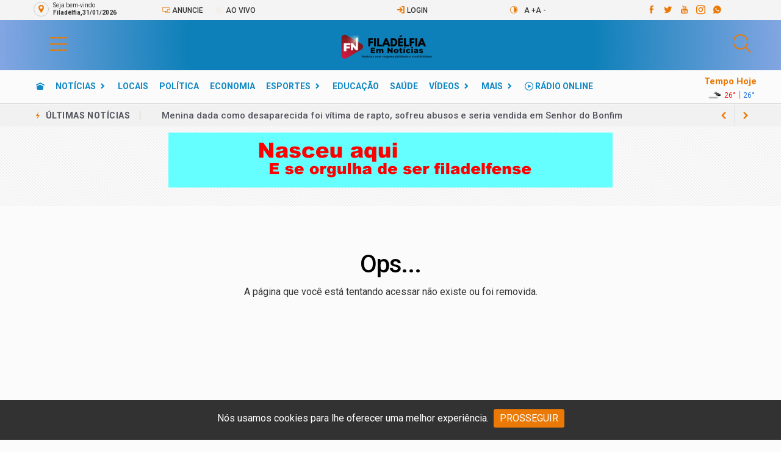

--- FILE ---
content_type: text/html; charset=utf-8
request_url: https://www.google.com/recaptcha/api2/anchor?ar=1&k=6Les9oIqAAAAAGwou4pIdxCA2zEIl4CAnW8Wdis_&co=aHR0cHM6Ly93d3cuZmlsYWRlbGZpYWVtbm90aWNpYXMuY29tLmJyOjQ0Mw..&hl=en&v=N67nZn4AqZkNcbeMu4prBgzg&size=normal&anchor-ms=20000&execute-ms=30000&cb=fpwr55jypajv
body_size: 49335
content:
<!DOCTYPE HTML><html dir="ltr" lang="en"><head><meta http-equiv="Content-Type" content="text/html; charset=UTF-8">
<meta http-equiv="X-UA-Compatible" content="IE=edge">
<title>reCAPTCHA</title>
<style type="text/css">
/* cyrillic-ext */
@font-face {
  font-family: 'Roboto';
  font-style: normal;
  font-weight: 400;
  font-stretch: 100%;
  src: url(//fonts.gstatic.com/s/roboto/v48/KFO7CnqEu92Fr1ME7kSn66aGLdTylUAMa3GUBHMdazTgWw.woff2) format('woff2');
  unicode-range: U+0460-052F, U+1C80-1C8A, U+20B4, U+2DE0-2DFF, U+A640-A69F, U+FE2E-FE2F;
}
/* cyrillic */
@font-face {
  font-family: 'Roboto';
  font-style: normal;
  font-weight: 400;
  font-stretch: 100%;
  src: url(//fonts.gstatic.com/s/roboto/v48/KFO7CnqEu92Fr1ME7kSn66aGLdTylUAMa3iUBHMdazTgWw.woff2) format('woff2');
  unicode-range: U+0301, U+0400-045F, U+0490-0491, U+04B0-04B1, U+2116;
}
/* greek-ext */
@font-face {
  font-family: 'Roboto';
  font-style: normal;
  font-weight: 400;
  font-stretch: 100%;
  src: url(//fonts.gstatic.com/s/roboto/v48/KFO7CnqEu92Fr1ME7kSn66aGLdTylUAMa3CUBHMdazTgWw.woff2) format('woff2');
  unicode-range: U+1F00-1FFF;
}
/* greek */
@font-face {
  font-family: 'Roboto';
  font-style: normal;
  font-weight: 400;
  font-stretch: 100%;
  src: url(//fonts.gstatic.com/s/roboto/v48/KFO7CnqEu92Fr1ME7kSn66aGLdTylUAMa3-UBHMdazTgWw.woff2) format('woff2');
  unicode-range: U+0370-0377, U+037A-037F, U+0384-038A, U+038C, U+038E-03A1, U+03A3-03FF;
}
/* math */
@font-face {
  font-family: 'Roboto';
  font-style: normal;
  font-weight: 400;
  font-stretch: 100%;
  src: url(//fonts.gstatic.com/s/roboto/v48/KFO7CnqEu92Fr1ME7kSn66aGLdTylUAMawCUBHMdazTgWw.woff2) format('woff2');
  unicode-range: U+0302-0303, U+0305, U+0307-0308, U+0310, U+0312, U+0315, U+031A, U+0326-0327, U+032C, U+032F-0330, U+0332-0333, U+0338, U+033A, U+0346, U+034D, U+0391-03A1, U+03A3-03A9, U+03B1-03C9, U+03D1, U+03D5-03D6, U+03F0-03F1, U+03F4-03F5, U+2016-2017, U+2034-2038, U+203C, U+2040, U+2043, U+2047, U+2050, U+2057, U+205F, U+2070-2071, U+2074-208E, U+2090-209C, U+20D0-20DC, U+20E1, U+20E5-20EF, U+2100-2112, U+2114-2115, U+2117-2121, U+2123-214F, U+2190, U+2192, U+2194-21AE, U+21B0-21E5, U+21F1-21F2, U+21F4-2211, U+2213-2214, U+2216-22FF, U+2308-230B, U+2310, U+2319, U+231C-2321, U+2336-237A, U+237C, U+2395, U+239B-23B7, U+23D0, U+23DC-23E1, U+2474-2475, U+25AF, U+25B3, U+25B7, U+25BD, U+25C1, U+25CA, U+25CC, U+25FB, U+266D-266F, U+27C0-27FF, U+2900-2AFF, U+2B0E-2B11, U+2B30-2B4C, U+2BFE, U+3030, U+FF5B, U+FF5D, U+1D400-1D7FF, U+1EE00-1EEFF;
}
/* symbols */
@font-face {
  font-family: 'Roboto';
  font-style: normal;
  font-weight: 400;
  font-stretch: 100%;
  src: url(//fonts.gstatic.com/s/roboto/v48/KFO7CnqEu92Fr1ME7kSn66aGLdTylUAMaxKUBHMdazTgWw.woff2) format('woff2');
  unicode-range: U+0001-000C, U+000E-001F, U+007F-009F, U+20DD-20E0, U+20E2-20E4, U+2150-218F, U+2190, U+2192, U+2194-2199, U+21AF, U+21E6-21F0, U+21F3, U+2218-2219, U+2299, U+22C4-22C6, U+2300-243F, U+2440-244A, U+2460-24FF, U+25A0-27BF, U+2800-28FF, U+2921-2922, U+2981, U+29BF, U+29EB, U+2B00-2BFF, U+4DC0-4DFF, U+FFF9-FFFB, U+10140-1018E, U+10190-1019C, U+101A0, U+101D0-101FD, U+102E0-102FB, U+10E60-10E7E, U+1D2C0-1D2D3, U+1D2E0-1D37F, U+1F000-1F0FF, U+1F100-1F1AD, U+1F1E6-1F1FF, U+1F30D-1F30F, U+1F315, U+1F31C, U+1F31E, U+1F320-1F32C, U+1F336, U+1F378, U+1F37D, U+1F382, U+1F393-1F39F, U+1F3A7-1F3A8, U+1F3AC-1F3AF, U+1F3C2, U+1F3C4-1F3C6, U+1F3CA-1F3CE, U+1F3D4-1F3E0, U+1F3ED, U+1F3F1-1F3F3, U+1F3F5-1F3F7, U+1F408, U+1F415, U+1F41F, U+1F426, U+1F43F, U+1F441-1F442, U+1F444, U+1F446-1F449, U+1F44C-1F44E, U+1F453, U+1F46A, U+1F47D, U+1F4A3, U+1F4B0, U+1F4B3, U+1F4B9, U+1F4BB, U+1F4BF, U+1F4C8-1F4CB, U+1F4D6, U+1F4DA, U+1F4DF, U+1F4E3-1F4E6, U+1F4EA-1F4ED, U+1F4F7, U+1F4F9-1F4FB, U+1F4FD-1F4FE, U+1F503, U+1F507-1F50B, U+1F50D, U+1F512-1F513, U+1F53E-1F54A, U+1F54F-1F5FA, U+1F610, U+1F650-1F67F, U+1F687, U+1F68D, U+1F691, U+1F694, U+1F698, U+1F6AD, U+1F6B2, U+1F6B9-1F6BA, U+1F6BC, U+1F6C6-1F6CF, U+1F6D3-1F6D7, U+1F6E0-1F6EA, U+1F6F0-1F6F3, U+1F6F7-1F6FC, U+1F700-1F7FF, U+1F800-1F80B, U+1F810-1F847, U+1F850-1F859, U+1F860-1F887, U+1F890-1F8AD, U+1F8B0-1F8BB, U+1F8C0-1F8C1, U+1F900-1F90B, U+1F93B, U+1F946, U+1F984, U+1F996, U+1F9E9, U+1FA00-1FA6F, U+1FA70-1FA7C, U+1FA80-1FA89, U+1FA8F-1FAC6, U+1FACE-1FADC, U+1FADF-1FAE9, U+1FAF0-1FAF8, U+1FB00-1FBFF;
}
/* vietnamese */
@font-face {
  font-family: 'Roboto';
  font-style: normal;
  font-weight: 400;
  font-stretch: 100%;
  src: url(//fonts.gstatic.com/s/roboto/v48/KFO7CnqEu92Fr1ME7kSn66aGLdTylUAMa3OUBHMdazTgWw.woff2) format('woff2');
  unicode-range: U+0102-0103, U+0110-0111, U+0128-0129, U+0168-0169, U+01A0-01A1, U+01AF-01B0, U+0300-0301, U+0303-0304, U+0308-0309, U+0323, U+0329, U+1EA0-1EF9, U+20AB;
}
/* latin-ext */
@font-face {
  font-family: 'Roboto';
  font-style: normal;
  font-weight: 400;
  font-stretch: 100%;
  src: url(//fonts.gstatic.com/s/roboto/v48/KFO7CnqEu92Fr1ME7kSn66aGLdTylUAMa3KUBHMdazTgWw.woff2) format('woff2');
  unicode-range: U+0100-02BA, U+02BD-02C5, U+02C7-02CC, U+02CE-02D7, U+02DD-02FF, U+0304, U+0308, U+0329, U+1D00-1DBF, U+1E00-1E9F, U+1EF2-1EFF, U+2020, U+20A0-20AB, U+20AD-20C0, U+2113, U+2C60-2C7F, U+A720-A7FF;
}
/* latin */
@font-face {
  font-family: 'Roboto';
  font-style: normal;
  font-weight: 400;
  font-stretch: 100%;
  src: url(//fonts.gstatic.com/s/roboto/v48/KFO7CnqEu92Fr1ME7kSn66aGLdTylUAMa3yUBHMdazQ.woff2) format('woff2');
  unicode-range: U+0000-00FF, U+0131, U+0152-0153, U+02BB-02BC, U+02C6, U+02DA, U+02DC, U+0304, U+0308, U+0329, U+2000-206F, U+20AC, U+2122, U+2191, U+2193, U+2212, U+2215, U+FEFF, U+FFFD;
}
/* cyrillic-ext */
@font-face {
  font-family: 'Roboto';
  font-style: normal;
  font-weight: 500;
  font-stretch: 100%;
  src: url(//fonts.gstatic.com/s/roboto/v48/KFO7CnqEu92Fr1ME7kSn66aGLdTylUAMa3GUBHMdazTgWw.woff2) format('woff2');
  unicode-range: U+0460-052F, U+1C80-1C8A, U+20B4, U+2DE0-2DFF, U+A640-A69F, U+FE2E-FE2F;
}
/* cyrillic */
@font-face {
  font-family: 'Roboto';
  font-style: normal;
  font-weight: 500;
  font-stretch: 100%;
  src: url(//fonts.gstatic.com/s/roboto/v48/KFO7CnqEu92Fr1ME7kSn66aGLdTylUAMa3iUBHMdazTgWw.woff2) format('woff2');
  unicode-range: U+0301, U+0400-045F, U+0490-0491, U+04B0-04B1, U+2116;
}
/* greek-ext */
@font-face {
  font-family: 'Roboto';
  font-style: normal;
  font-weight: 500;
  font-stretch: 100%;
  src: url(//fonts.gstatic.com/s/roboto/v48/KFO7CnqEu92Fr1ME7kSn66aGLdTylUAMa3CUBHMdazTgWw.woff2) format('woff2');
  unicode-range: U+1F00-1FFF;
}
/* greek */
@font-face {
  font-family: 'Roboto';
  font-style: normal;
  font-weight: 500;
  font-stretch: 100%;
  src: url(//fonts.gstatic.com/s/roboto/v48/KFO7CnqEu92Fr1ME7kSn66aGLdTylUAMa3-UBHMdazTgWw.woff2) format('woff2');
  unicode-range: U+0370-0377, U+037A-037F, U+0384-038A, U+038C, U+038E-03A1, U+03A3-03FF;
}
/* math */
@font-face {
  font-family: 'Roboto';
  font-style: normal;
  font-weight: 500;
  font-stretch: 100%;
  src: url(//fonts.gstatic.com/s/roboto/v48/KFO7CnqEu92Fr1ME7kSn66aGLdTylUAMawCUBHMdazTgWw.woff2) format('woff2');
  unicode-range: U+0302-0303, U+0305, U+0307-0308, U+0310, U+0312, U+0315, U+031A, U+0326-0327, U+032C, U+032F-0330, U+0332-0333, U+0338, U+033A, U+0346, U+034D, U+0391-03A1, U+03A3-03A9, U+03B1-03C9, U+03D1, U+03D5-03D6, U+03F0-03F1, U+03F4-03F5, U+2016-2017, U+2034-2038, U+203C, U+2040, U+2043, U+2047, U+2050, U+2057, U+205F, U+2070-2071, U+2074-208E, U+2090-209C, U+20D0-20DC, U+20E1, U+20E5-20EF, U+2100-2112, U+2114-2115, U+2117-2121, U+2123-214F, U+2190, U+2192, U+2194-21AE, U+21B0-21E5, U+21F1-21F2, U+21F4-2211, U+2213-2214, U+2216-22FF, U+2308-230B, U+2310, U+2319, U+231C-2321, U+2336-237A, U+237C, U+2395, U+239B-23B7, U+23D0, U+23DC-23E1, U+2474-2475, U+25AF, U+25B3, U+25B7, U+25BD, U+25C1, U+25CA, U+25CC, U+25FB, U+266D-266F, U+27C0-27FF, U+2900-2AFF, U+2B0E-2B11, U+2B30-2B4C, U+2BFE, U+3030, U+FF5B, U+FF5D, U+1D400-1D7FF, U+1EE00-1EEFF;
}
/* symbols */
@font-face {
  font-family: 'Roboto';
  font-style: normal;
  font-weight: 500;
  font-stretch: 100%;
  src: url(//fonts.gstatic.com/s/roboto/v48/KFO7CnqEu92Fr1ME7kSn66aGLdTylUAMaxKUBHMdazTgWw.woff2) format('woff2');
  unicode-range: U+0001-000C, U+000E-001F, U+007F-009F, U+20DD-20E0, U+20E2-20E4, U+2150-218F, U+2190, U+2192, U+2194-2199, U+21AF, U+21E6-21F0, U+21F3, U+2218-2219, U+2299, U+22C4-22C6, U+2300-243F, U+2440-244A, U+2460-24FF, U+25A0-27BF, U+2800-28FF, U+2921-2922, U+2981, U+29BF, U+29EB, U+2B00-2BFF, U+4DC0-4DFF, U+FFF9-FFFB, U+10140-1018E, U+10190-1019C, U+101A0, U+101D0-101FD, U+102E0-102FB, U+10E60-10E7E, U+1D2C0-1D2D3, U+1D2E0-1D37F, U+1F000-1F0FF, U+1F100-1F1AD, U+1F1E6-1F1FF, U+1F30D-1F30F, U+1F315, U+1F31C, U+1F31E, U+1F320-1F32C, U+1F336, U+1F378, U+1F37D, U+1F382, U+1F393-1F39F, U+1F3A7-1F3A8, U+1F3AC-1F3AF, U+1F3C2, U+1F3C4-1F3C6, U+1F3CA-1F3CE, U+1F3D4-1F3E0, U+1F3ED, U+1F3F1-1F3F3, U+1F3F5-1F3F7, U+1F408, U+1F415, U+1F41F, U+1F426, U+1F43F, U+1F441-1F442, U+1F444, U+1F446-1F449, U+1F44C-1F44E, U+1F453, U+1F46A, U+1F47D, U+1F4A3, U+1F4B0, U+1F4B3, U+1F4B9, U+1F4BB, U+1F4BF, U+1F4C8-1F4CB, U+1F4D6, U+1F4DA, U+1F4DF, U+1F4E3-1F4E6, U+1F4EA-1F4ED, U+1F4F7, U+1F4F9-1F4FB, U+1F4FD-1F4FE, U+1F503, U+1F507-1F50B, U+1F50D, U+1F512-1F513, U+1F53E-1F54A, U+1F54F-1F5FA, U+1F610, U+1F650-1F67F, U+1F687, U+1F68D, U+1F691, U+1F694, U+1F698, U+1F6AD, U+1F6B2, U+1F6B9-1F6BA, U+1F6BC, U+1F6C6-1F6CF, U+1F6D3-1F6D7, U+1F6E0-1F6EA, U+1F6F0-1F6F3, U+1F6F7-1F6FC, U+1F700-1F7FF, U+1F800-1F80B, U+1F810-1F847, U+1F850-1F859, U+1F860-1F887, U+1F890-1F8AD, U+1F8B0-1F8BB, U+1F8C0-1F8C1, U+1F900-1F90B, U+1F93B, U+1F946, U+1F984, U+1F996, U+1F9E9, U+1FA00-1FA6F, U+1FA70-1FA7C, U+1FA80-1FA89, U+1FA8F-1FAC6, U+1FACE-1FADC, U+1FADF-1FAE9, U+1FAF0-1FAF8, U+1FB00-1FBFF;
}
/* vietnamese */
@font-face {
  font-family: 'Roboto';
  font-style: normal;
  font-weight: 500;
  font-stretch: 100%;
  src: url(//fonts.gstatic.com/s/roboto/v48/KFO7CnqEu92Fr1ME7kSn66aGLdTylUAMa3OUBHMdazTgWw.woff2) format('woff2');
  unicode-range: U+0102-0103, U+0110-0111, U+0128-0129, U+0168-0169, U+01A0-01A1, U+01AF-01B0, U+0300-0301, U+0303-0304, U+0308-0309, U+0323, U+0329, U+1EA0-1EF9, U+20AB;
}
/* latin-ext */
@font-face {
  font-family: 'Roboto';
  font-style: normal;
  font-weight: 500;
  font-stretch: 100%;
  src: url(//fonts.gstatic.com/s/roboto/v48/KFO7CnqEu92Fr1ME7kSn66aGLdTylUAMa3KUBHMdazTgWw.woff2) format('woff2');
  unicode-range: U+0100-02BA, U+02BD-02C5, U+02C7-02CC, U+02CE-02D7, U+02DD-02FF, U+0304, U+0308, U+0329, U+1D00-1DBF, U+1E00-1E9F, U+1EF2-1EFF, U+2020, U+20A0-20AB, U+20AD-20C0, U+2113, U+2C60-2C7F, U+A720-A7FF;
}
/* latin */
@font-face {
  font-family: 'Roboto';
  font-style: normal;
  font-weight: 500;
  font-stretch: 100%;
  src: url(//fonts.gstatic.com/s/roboto/v48/KFO7CnqEu92Fr1ME7kSn66aGLdTylUAMa3yUBHMdazQ.woff2) format('woff2');
  unicode-range: U+0000-00FF, U+0131, U+0152-0153, U+02BB-02BC, U+02C6, U+02DA, U+02DC, U+0304, U+0308, U+0329, U+2000-206F, U+20AC, U+2122, U+2191, U+2193, U+2212, U+2215, U+FEFF, U+FFFD;
}
/* cyrillic-ext */
@font-face {
  font-family: 'Roboto';
  font-style: normal;
  font-weight: 900;
  font-stretch: 100%;
  src: url(//fonts.gstatic.com/s/roboto/v48/KFO7CnqEu92Fr1ME7kSn66aGLdTylUAMa3GUBHMdazTgWw.woff2) format('woff2');
  unicode-range: U+0460-052F, U+1C80-1C8A, U+20B4, U+2DE0-2DFF, U+A640-A69F, U+FE2E-FE2F;
}
/* cyrillic */
@font-face {
  font-family: 'Roboto';
  font-style: normal;
  font-weight: 900;
  font-stretch: 100%;
  src: url(//fonts.gstatic.com/s/roboto/v48/KFO7CnqEu92Fr1ME7kSn66aGLdTylUAMa3iUBHMdazTgWw.woff2) format('woff2');
  unicode-range: U+0301, U+0400-045F, U+0490-0491, U+04B0-04B1, U+2116;
}
/* greek-ext */
@font-face {
  font-family: 'Roboto';
  font-style: normal;
  font-weight: 900;
  font-stretch: 100%;
  src: url(//fonts.gstatic.com/s/roboto/v48/KFO7CnqEu92Fr1ME7kSn66aGLdTylUAMa3CUBHMdazTgWw.woff2) format('woff2');
  unicode-range: U+1F00-1FFF;
}
/* greek */
@font-face {
  font-family: 'Roboto';
  font-style: normal;
  font-weight: 900;
  font-stretch: 100%;
  src: url(//fonts.gstatic.com/s/roboto/v48/KFO7CnqEu92Fr1ME7kSn66aGLdTylUAMa3-UBHMdazTgWw.woff2) format('woff2');
  unicode-range: U+0370-0377, U+037A-037F, U+0384-038A, U+038C, U+038E-03A1, U+03A3-03FF;
}
/* math */
@font-face {
  font-family: 'Roboto';
  font-style: normal;
  font-weight: 900;
  font-stretch: 100%;
  src: url(//fonts.gstatic.com/s/roboto/v48/KFO7CnqEu92Fr1ME7kSn66aGLdTylUAMawCUBHMdazTgWw.woff2) format('woff2');
  unicode-range: U+0302-0303, U+0305, U+0307-0308, U+0310, U+0312, U+0315, U+031A, U+0326-0327, U+032C, U+032F-0330, U+0332-0333, U+0338, U+033A, U+0346, U+034D, U+0391-03A1, U+03A3-03A9, U+03B1-03C9, U+03D1, U+03D5-03D6, U+03F0-03F1, U+03F4-03F5, U+2016-2017, U+2034-2038, U+203C, U+2040, U+2043, U+2047, U+2050, U+2057, U+205F, U+2070-2071, U+2074-208E, U+2090-209C, U+20D0-20DC, U+20E1, U+20E5-20EF, U+2100-2112, U+2114-2115, U+2117-2121, U+2123-214F, U+2190, U+2192, U+2194-21AE, U+21B0-21E5, U+21F1-21F2, U+21F4-2211, U+2213-2214, U+2216-22FF, U+2308-230B, U+2310, U+2319, U+231C-2321, U+2336-237A, U+237C, U+2395, U+239B-23B7, U+23D0, U+23DC-23E1, U+2474-2475, U+25AF, U+25B3, U+25B7, U+25BD, U+25C1, U+25CA, U+25CC, U+25FB, U+266D-266F, U+27C0-27FF, U+2900-2AFF, U+2B0E-2B11, U+2B30-2B4C, U+2BFE, U+3030, U+FF5B, U+FF5D, U+1D400-1D7FF, U+1EE00-1EEFF;
}
/* symbols */
@font-face {
  font-family: 'Roboto';
  font-style: normal;
  font-weight: 900;
  font-stretch: 100%;
  src: url(//fonts.gstatic.com/s/roboto/v48/KFO7CnqEu92Fr1ME7kSn66aGLdTylUAMaxKUBHMdazTgWw.woff2) format('woff2');
  unicode-range: U+0001-000C, U+000E-001F, U+007F-009F, U+20DD-20E0, U+20E2-20E4, U+2150-218F, U+2190, U+2192, U+2194-2199, U+21AF, U+21E6-21F0, U+21F3, U+2218-2219, U+2299, U+22C4-22C6, U+2300-243F, U+2440-244A, U+2460-24FF, U+25A0-27BF, U+2800-28FF, U+2921-2922, U+2981, U+29BF, U+29EB, U+2B00-2BFF, U+4DC0-4DFF, U+FFF9-FFFB, U+10140-1018E, U+10190-1019C, U+101A0, U+101D0-101FD, U+102E0-102FB, U+10E60-10E7E, U+1D2C0-1D2D3, U+1D2E0-1D37F, U+1F000-1F0FF, U+1F100-1F1AD, U+1F1E6-1F1FF, U+1F30D-1F30F, U+1F315, U+1F31C, U+1F31E, U+1F320-1F32C, U+1F336, U+1F378, U+1F37D, U+1F382, U+1F393-1F39F, U+1F3A7-1F3A8, U+1F3AC-1F3AF, U+1F3C2, U+1F3C4-1F3C6, U+1F3CA-1F3CE, U+1F3D4-1F3E0, U+1F3ED, U+1F3F1-1F3F3, U+1F3F5-1F3F7, U+1F408, U+1F415, U+1F41F, U+1F426, U+1F43F, U+1F441-1F442, U+1F444, U+1F446-1F449, U+1F44C-1F44E, U+1F453, U+1F46A, U+1F47D, U+1F4A3, U+1F4B0, U+1F4B3, U+1F4B9, U+1F4BB, U+1F4BF, U+1F4C8-1F4CB, U+1F4D6, U+1F4DA, U+1F4DF, U+1F4E3-1F4E6, U+1F4EA-1F4ED, U+1F4F7, U+1F4F9-1F4FB, U+1F4FD-1F4FE, U+1F503, U+1F507-1F50B, U+1F50D, U+1F512-1F513, U+1F53E-1F54A, U+1F54F-1F5FA, U+1F610, U+1F650-1F67F, U+1F687, U+1F68D, U+1F691, U+1F694, U+1F698, U+1F6AD, U+1F6B2, U+1F6B9-1F6BA, U+1F6BC, U+1F6C6-1F6CF, U+1F6D3-1F6D7, U+1F6E0-1F6EA, U+1F6F0-1F6F3, U+1F6F7-1F6FC, U+1F700-1F7FF, U+1F800-1F80B, U+1F810-1F847, U+1F850-1F859, U+1F860-1F887, U+1F890-1F8AD, U+1F8B0-1F8BB, U+1F8C0-1F8C1, U+1F900-1F90B, U+1F93B, U+1F946, U+1F984, U+1F996, U+1F9E9, U+1FA00-1FA6F, U+1FA70-1FA7C, U+1FA80-1FA89, U+1FA8F-1FAC6, U+1FACE-1FADC, U+1FADF-1FAE9, U+1FAF0-1FAF8, U+1FB00-1FBFF;
}
/* vietnamese */
@font-face {
  font-family: 'Roboto';
  font-style: normal;
  font-weight: 900;
  font-stretch: 100%;
  src: url(//fonts.gstatic.com/s/roboto/v48/KFO7CnqEu92Fr1ME7kSn66aGLdTylUAMa3OUBHMdazTgWw.woff2) format('woff2');
  unicode-range: U+0102-0103, U+0110-0111, U+0128-0129, U+0168-0169, U+01A0-01A1, U+01AF-01B0, U+0300-0301, U+0303-0304, U+0308-0309, U+0323, U+0329, U+1EA0-1EF9, U+20AB;
}
/* latin-ext */
@font-face {
  font-family: 'Roboto';
  font-style: normal;
  font-weight: 900;
  font-stretch: 100%;
  src: url(//fonts.gstatic.com/s/roboto/v48/KFO7CnqEu92Fr1ME7kSn66aGLdTylUAMa3KUBHMdazTgWw.woff2) format('woff2');
  unicode-range: U+0100-02BA, U+02BD-02C5, U+02C7-02CC, U+02CE-02D7, U+02DD-02FF, U+0304, U+0308, U+0329, U+1D00-1DBF, U+1E00-1E9F, U+1EF2-1EFF, U+2020, U+20A0-20AB, U+20AD-20C0, U+2113, U+2C60-2C7F, U+A720-A7FF;
}
/* latin */
@font-face {
  font-family: 'Roboto';
  font-style: normal;
  font-weight: 900;
  font-stretch: 100%;
  src: url(//fonts.gstatic.com/s/roboto/v48/KFO7CnqEu92Fr1ME7kSn66aGLdTylUAMa3yUBHMdazQ.woff2) format('woff2');
  unicode-range: U+0000-00FF, U+0131, U+0152-0153, U+02BB-02BC, U+02C6, U+02DA, U+02DC, U+0304, U+0308, U+0329, U+2000-206F, U+20AC, U+2122, U+2191, U+2193, U+2212, U+2215, U+FEFF, U+FFFD;
}

</style>
<link rel="stylesheet" type="text/css" href="https://www.gstatic.com/recaptcha/releases/N67nZn4AqZkNcbeMu4prBgzg/styles__ltr.css">
<script nonce="S81pu5DlaGKiJbrjntmcNw" type="text/javascript">window['__recaptcha_api'] = 'https://www.google.com/recaptcha/api2/';</script>
<script type="text/javascript" src="https://www.gstatic.com/recaptcha/releases/N67nZn4AqZkNcbeMu4prBgzg/recaptcha__en.js" nonce="S81pu5DlaGKiJbrjntmcNw">
      
    </script></head>
<body><div id="rc-anchor-alert" class="rc-anchor-alert"></div>
<input type="hidden" id="recaptcha-token" value="[base64]">
<script type="text/javascript" nonce="S81pu5DlaGKiJbrjntmcNw">
      recaptcha.anchor.Main.init("[\x22ainput\x22,[\x22bgdata\x22,\x22\x22,\[base64]/[base64]/[base64]/[base64]/[base64]/[base64]/KGcoTywyNTMsTy5PKSxVRyhPLEMpKTpnKE8sMjUzLEMpLE8pKSxsKSksTykpfSxieT1mdW5jdGlvbihDLE8sdSxsKXtmb3IobD0odT1SKEMpLDApO08+MDtPLS0pbD1sPDw4fFooQyk7ZyhDLHUsbCl9LFVHPWZ1bmN0aW9uKEMsTyl7Qy5pLmxlbmd0aD4xMDQ/[base64]/[base64]/[base64]/[base64]/[base64]/[base64]/[base64]\\u003d\x22,\[base64]\\u003d\\u003d\x22,\x22woo/[base64]/[base64]/CvcOjw6/CgjDDhsOuDsOyEsKLw6cccUcRw7lhwrg8VRzDi2fCk1/DnQvCriDCmcKfNMOIw6sowo7Dnk/Di8Kiwr18wqXDvsOcKnxWAMO8McKewpcwwq4Pw5YDJ1XDgxXDvMOSUDPCm8OgbXFYw6VjTMKdw7Anw5tPZEQdw7zDhx7DhAfDo8OVIcOlHWjDkTd8VMKPw5jDiMOjwpXClitmHDrDuWDCrMO2w4/[base64]/wql5ZUXCgsKIwqjDkXTDuX3DtHpqw6fCrMKhPMOaV8Kcf13DpMObSsOXwq3CkxTCuT9mwobCrsKcw47Ci3PDiSHDmMOAG8KvMVJICMKBw5XDkcKVwpspw4jDksO8ZsOJw71uwpwWfSHDlcKlw68FTyNRwrZCOTvCtT7Cqg/Ciglaw4cpTsKhwp3DlgpGwpFQKXDDog7Ch8KvJ0okw5UlccKCwrwcW8KZw6M8Pl3ClGLDmjJFwqrDuMKCw6EKw4hzeS7DmsOxw5nDnykwwqbCvi/DhcOePll2w41uGsORw5lFPMO6X8KDYMKNwpzClcKFw64rEMKAw4kVPwHDiiwoAlnDlCtuVcKnMMOiBB83wod7w5XDhcORacOcw77DtsKTe8OBf8OWaMOlwonDqkXDiiMpeDwZwpPCrMKfDcKEwo/[base64]/w785Q2hxbk3CugZOWMK9NsKkwrVEa8OewqLDg8Okwph0O0zCjMKBw5LDvsK2RcKFFg9mEGIuwrUfw7Yuw7lPwrnCmRzCu8Kew7M3wphXAsOTEFnCsDZywrvCgsOywpjCuS/CmlMRfsKxI8K0HsOmdcK1GEjCpisGIHEWdGjDtj8FwpfCmsOibMOkw7IoTsKbM8OjNMOAcnRjHDFrb3LDqHQ7w6Mrw5vDvAZHdcKGworCpsKQKsOsw4pUBk1WOMOgwo7CkS3DkDTCrsO0TRBUwqQ0w4VMZ8KeKRXChMOhwq3ClG/CqRlfwpbDlxrDuAbCn0Ztw67CrsK7wq8Ow51WYcKYcjnDqcKYBcKywqPDrUlFworDr8KfCWoXWcOrZnUTTMOzQGbDncKfw7XCr2RoEy4cwoDCosOfw4QqwpHDk1fDvwJtwq/CuBlPwqUrXzUyMB/Cg8Ksw5nCj8Kbw5QKMSHCgSRWwrpPAMKnfMKTwqrCvDINSh7CnUjDpFc8w4MLw4/DnQlaXklxO8Kuw5Rqw7NUwoc+w4HDlz/CiQrCgMK5woHDuD4wQMKrwr3DqRE9TMOtw6jDvsK3w57DiF3Cl2Z2csOdK8KHNcKvw5nDucK/IyxewoHCpsOkU00rGsK/[base64]/McKaaMOpRDc+D1/[base64]/[base64]/IcKRwp5WMDXDm8K2E0PDgcOKHVtoQT/DikzCqhBqw71YVsKlVMONw5/CssKvRW3DncOYwpHDqMKGw4I0w5F4ccORwrrChMKFwoLDvmTCvMKfBydxZ1/Dt8OPwpcSDxsGwofDtxhvQ8KVwrAjasOzH0HCkRvDlH7Dom1LKzDDpsK1w6JcDMOsMWrCosK4M2xRwpHDvsKJwq/DgULDoV96w7oAf8KTO8OkTRQNw4XChV7DgMO5Dj/Do31xw7bDjMO/w5RVIsOAbnDCr8KYf2nCiFFif8OgBsOAw5HDksKVc8OdbMOpBSdHwprChcOJwq7DlcKKfC7DgsO/[base64]/CtibCijDCg35qAsK8GMKTf8ONBsOAc8Kbw6MNIXlUHCPCg8OePjHCrsKOw5LCp07CiMOYw6ViblzDsXLCmXR8woVgcMOXH8O0wrU5WUApEcOXwoNhesKALybDgzvDiiA7Nx0VSMKYwodSV8KywqVJwpt2w5HChQ5EwqZMBT/ClMOkLcOWWS7Cok1PCBXDhW3CmMK/ScOpHGUMT1TCpsOjw5bCvgnCoRQJwr3ClRnCmsKzw6jDlcOWBsKAw53DqcK/bDE6JsK7w7HDuEItw67DoUHDtMKkKlvDo2JNTVIpw4XCt3XCjcK5wobDkll/wol7w7h5wrYeTmrDpjLDqcKXw6/DtcO+QMKBTkxieBDDrsKWGVPDg0wJwpnCiFJLw7AVAUZsXiYPw6LCuMKwfFY2wo7DkU5uwolYwpXClcO/ewrDt8K7woLCgUDDjR4fw6/CtsKHLMKhwqvCk8OIw75BwoBOBcOsJ8KqM8ODwqjCn8KNw5vDlhTCpgPDr8KkTsK5wq3Co8KjCMK/wqQHZhTCoTnDvHNZwqnCsDxswrTDjcKUCMKWJMOscgXCl3LCnMOJF8OJw4tTw4vCsMK9wqTDgDkUAMOgIFjCn3TCmULCqnbDu1cFwo0bX8Kdw73DmMKWwoJmO0LDpm0bBUDCmsK9e8K6Umhiwo48AMOiccOsw4nCicO3EFDDlsKLwrnCrDFhwpLDvMOiTcOxDcOJWm/[base64]/wpXDnVPCs8OlADPDi8KLw4snWm/DjWnDsV/DiyjCvik1w6HDlUFUbjs5T8KwRkQYWCPDjsKhQGUtTsOqPsOewo9Yw4NkUMK6RHANwqrCssK0bSjCqMKPL8KBwrFIwrEUI39Jw5DDqQzDnic3wqtZw5kVEMOdwqFsUy/CosK5Y3c8w4LDr8K4w7LDi8OIwojDv1fDuDjCulbDu0TClMKxCzXCkiw5AMKaw7ZPw57CoWvDlcOGOFvDnW/Cu8OufMOdDMKCwp/CuwMhw6kaw5UeTMKAw45VwqzDnU7DhMK5O2LCsxsGNsOQDlDDgxAiMhpYY8KVwp/CpMO7w7dvKFfCsMKDYRtqw58wHQPDgVrDj8KzTMKgWMOrWcOhw6zCuyTCqknCmcKgw41/w7pCK8Kjwp7CoCvDkmjDmgjDrXHDq3fCrnrDrH4fem/Djx4pUy5mN8KrRDXDpsOZwqDCv8Khwp5XwoQfw7PDrm3CgWN3ScKaOA4pSQHCkMO7Mh3Dv8OkworDoT4FJlXCi8K8wotNd8KdwpEHwqIMCcOidjQZG8Orw45AY1BjwpcyQcOhwol6wpU/L8KpdzLDucOhw78Sw5HCicKXLcO2wosVa8KgWXHDgVLCsVXCvUZ7w6YFfCkNPiHDpV91PMOowoAfw7LCkMO0wo7CsnA1LMO5RsOMHVZdEMOhw6YYwrbCpRAUwrB3wqMcwpnCkTMPIBtaNsKhwrvCqBjClcKDwrzCqQ/[base64]/CvUt/H8Khw6k0IFoGFjgmw51Zw78ebGE6wrTDmMOUa3TDqiEeTsOHU3/Dv8OrXsORwplpOnPDscK/W3rCp8KCJx5+dcOoD8KYFsKUwo/Cu8OTw7ssfsOuP8OwwpsbMXHCjsOeYl3CqjR5wrs1w40eGGHCiUBywoEsZRPCqnjCkMONwq1Fw598GsKPJ8K6VMOhQMOpw5PDp8ODw7rCuEU7w5V9I2NODBEQGsOJZMKUIcKRQcOScBswwokfwp/[base64]/Ck1cVw5HDlcKgNXbCgH8FAMO3JcO2woDDjFA8wpxRw4vDnUZELMOEw5LCo8KKwo/CvcKZwp9dYcK5wo1Cw7bDuh5TBB4/IcORw4vDlMO0w5jDgMOTbiwIfW4YVMKZwph4w7R2wobDpcOJw7bCjUkyw75jwp/DrsOUw4HDk8KXID5iwq0MTkclwp/Dl0V8wp0Sw5zDhsOswogUYU1oe8OAw6x7wp8OFx9bPMO8w7wVJXkjawrCrTfDiQonw6PCgALDi8K3JnpEWsKpwoPDtSvCoAgCNBzDg8OCwpYRwpt2AsKnw4fDtMKlwqzDqcOswrXCpMK/AsOywojDnw3Cv8KVwplWRcO1eGl4w7/DiMOvwo7DmTHDgHMNw73DpmEKw4hbw6TChMOoKg/ChcOgw7lUwp3CpU4JRjHCm2zDscKOw7LCpcK9D8Ouw5l0B8Oew5PDksOrYhrClUvCvzYJw4nDmQHDp8K6Oj8cIR7ClcKBTsKwW1vCmnXDvsKywpsbwpjDsD7DhmYuw43DrHTDozDDrsOMC8ONwr/DnERJA27DnGEcAsOQRcKUW0YNGGbDpkUrQVjDnB8/[base64]/[base64]/Cm8K9w5/[base64]/DtsKjDiJHA8O1KRN7wpjDrsKGwpVsw5PCpF7Cqz7Cl8KnJH7DrHYACHRxAlh1w7E1w43Csl7Do8Oww7XCgH4Ow6TCgm4Mw6zCvBIlZCzCun3Do8KBw78zw4zCmsK/w7fDmMK5w4ZVZzA3DsKBZnofw7XCvsOHMMOFCsOxB8Oxw4/CgzItAcO5d8O4wodNw6jDvBjDoS3DkMKAw43DmU8FDcOQTEhYfl/ChcOzw6QDw4vCjsOwE1PClBg/JsOXw6FWw4Exwq9HworDscKFdHnDj8KOwo/CmxbCosKkXcOowpRiw5rDjWrCkMK3NsKdAHNiF8KQwqvDukBSa8K7fMOXwo1+ScOSCi48dMOeD8OEw6nDvj1BL2c9w7TDi8KTVF7CpsORw4PCqRzCh2DCkhHDqSNpwqLCi8Kyw5XDiwcQCCl7wohwQMKnw6gLwr/DmynDigPDj3trdSbCsMKJw6DDn8K0CR3DtCTDhCfCvDTDjsKXesK+V8Kvw5dPVsKawpVxLsKAwo5hNsOLw65UIm1/dTnDq8ORN0HDlzfDhTXDqB/[base64]/CmMO2GcOCJcOzw70uL8K4OsKRw5oIwo3CjsKew5rDqgDDh8OnVcOuQClXIz3DmsOIEsOsw67DmcK8wqpGw7DDtBQiW3/Chy5BTlIEEG8zw4gPDcODwp9WDiHCvk7DjMOtwpsOw6FSZ8OUPRDDj1MnKsKVeDpiw7vDtMOWYcK1BEhWwqUvEFPChMKQZALDhWluwrbDtsOcw7I8w5HCn8KSeMOiMwPDnWfDj8KXw73Coj88w5zDlsONwqnDjzY/w7Vbw4QuG8KYEsKvwqDDnE1JwpARwq/[base64]/CvkrDk8OLIsKUIhXCicKMwqXDrjfDocK+dD8ow7MkUwDDhiRbwpMjB8K8wrI/EMOdUmLCtWRkw7p4w4TDoz9vwoB0e8OMUA7CixXClUhVOmp5wrpJwrTDiVJdw4Brwrh/fTHDt8OwFMOdw4zCiAouOBpkEETDucOyw7rClMKCw6JyP8Oma1QuwqTDrgEjw5/[base64]/woHCgMOMw4PCvsKNVsOEOCYFc8K9CkfDrcOUw7sgejUOLk/DisKQw6nDmS8Hw5wYw7IATiTCi8OFw77CrcK9woJHHcKowqbCm3XDk8OpMysUw57DhEIHBcORwrIVw6VjbMKtXStyR1RLw5BNwq/CgjhWwozCj8KYUz3DmsKLwobDnMKYw5nDosKXwoN8w4RHw5vDmC99wpXDiw8Vw5LDvcKBwrRPw6zCoz16wp/Cu2/ClMKKwqUXw6oOXcO5JRR/wqTDqTjCjFfDnXTDkVHCq8KBAURcwpRZw6bCgyDDicOGwpEiw4g1EcOhwpDDt8KbwqfCuSVwwobDrsK8JAEBwqbCjA16UWB0w7XCqkorMGnCqibCnU/CkMOiwrbClm7Dr2LCjsKnKk5YwoLDhMKSwofDvsOAC8KDwo0TTR/DtRQYwqTDoXYAT8KPZ8KbTAHCkcKiBMOHWsOVw5xZw5bComzClcKNS8KmTsOlwr4GE8Oow7Jbwp/Dj8OCLW4nf8KTw4RiQ8KocWPDpcO2wodQbcO7w7bCgRnCiwg/wrt2woh5ccOZKMKLOSnDkF57f8K9wrHDlcK5w4vDtcKZw4XDpyPCqEHCpsK9w6jCusKvw7/[base64]/CtzXDtcOKCcOIwokTw73DlsKxwoDCvUZgNMK5CcKgw6jCmMOJKAJkBQvClGwgwonDu0F8w6PCuxrCsnoMwoAhNB/Ck8OkwqJ1w47Dl0d8F8KzA8KKQcKdcA1QEsKrc8Onw7NRXArDrXXCk8OBb2xaHiNQwpAuKMKew6Now5vCj2h0w5XDmjbDkcOkw4vDvibDnSvDlT9RwrHDt3YCfcOQc0TDlyzDksOew5g1DTJsw40NA8OCfMKPKU8QZF3CuCTCocKcH8K/[base64]/[base64]/CjsOew4hkIMK4JcOhW8OJw54bw551w5Ufw4zCqypRw4fCvcKDw615LcKXIgfCk8KWTQ/Co0HDj8ONwoXDrm8Bw6nCkcOVYMObTMO/[base64]/[base64]/[base64]/[base64]/Ch8Khwr9Twpx2AsOqw53CgsKIG8KCP8KcwqHCi8K4w55Fw7TCtcKYw4wtf8Orf8KgJsKawqnCkV/[base64]/SW7DqyzDqybCicOOSk3CmXrCu8Odw5DDtEXCk8ODwo88D0Yfw7F/w74Ywq3Ct8OCccOmGcOCBD3Cv8OxfMOAS05/wrHDm8OgwoDCpMKGwojDncKNwpY3wpjCkcOXD8Onb8ODwotuw7IXw5MuBk/CpcOTZcKywokzw51Hw4JgEScfw5Yfw5EnEMOPLgZYwqbDncKsw4LDp8KAMBnDig/Ct3zDjWLDoMKNJMOlOAPDt8OhC8OQw6hQDH7Dp3fDjiLChkg2wpXCtDo/wrTCtsKBwq9cwq99N1vCtMKVwph+PXwdUcO4wrXDicKbJcOKB8Oswq8/MsO0w6jDtsKsLAl3w4vCpT1mWyhTwqHCssOwFMOQVxbCq1ZjwoRtOU3Co8O3w59QWS1ADcOKwpcse8KHAsKIwodQw7ZwSQDDkX92woLCj8K3EWwPw7A3wrMSG8Kkw7HCvmTDlsOMV8Oawp/CtD9ZKxXDo8Ojwq/Cu0HDknMkw7lLPivCrsOjwpEgY8O0LsKlLllVw5PDtHE/w5sPU1nDkcOqAFFWwpd2w53DvcO3w5sOwrzCisOiU8K4w4ZSMiRqSisIdcOcIMOKwo8dwpIMw6ROfMOUbSl0Kg0Ww4PCqDnDssOhEzk3Wns3woLCpmVvXF1DDkLDiHDCrg8uZx0kw7XCmG3CuW8dc31XXlowR8KDw4kRVzXCncKWwq4BwoYAd8O7J8KISRpBBMK/[base64]/DqcKOUwg0w612T8O9w5bDh8K9UcKsDsKMwqLDvMOkZBBJwro2ZMKTZsO8wrvDl3rCmcK7w5nCkScoYMOEJDHCiDs+w55CdndjwpXCpF9Dw6rDo8O/w6krU8KswqrCnMKzR8KPw4fCi8O/wr3Dni3CsHcXG2DDqcO5E2MjwpbDm8K7wolHw57DpMOGworCo2hCD34QwoJnwqjCqRErw68Uw49Vw4bDg8OsAcK1NsO2w4vCr8KlwrzCoThAw7LCi8OfdwIfOsOBHWfDiwnDmg7CvsKgaMKyw7HDo8O0clXChMKtw6coMsKaw5DDnnjCt8K1E1TDlW7CnivDsG/DjcOuw7xNw47CiG3CnX85wpAHwpx0BsKJZMOuw7B8wrhcwprCvXPCokU7w6TDiSfCu3TDsCgEwoLDk8Ohw70JXR3CojLCmMOawoMmw6/DnsOOwpXCv3jDvMKWwqDDnMOHw4o6MBvCtSzDrgYINELDpVwdw5A8w7vDnn3Cll/[base64]/DumEXYRTDtMOWNMKOwpgFwrJBcxB0w4rCtsKrBcKEwp9BworCs8KKXcOhTyoJwqwjdcK/wq7CmhjCiMOCMsOTDmXCo1pvK8OWw4Exw77DncO0LFpZdUVFwrpzwo0tC8KWw7ATwpbDkR9awobCsw9kworCsBBbSMOGw7fDlMKsw6nDhyBMJhDCh8ObDm5XZMKcGhrCk2nCnMOddD7Ch3EZO3TDvSXCiMO5wojDn8OlBHHCi3Ytw4rCpj0cwqTDo8KWwo5tw7/[base64]/DsE3Dp3FSw7PCqXZMw4XCvgrDn8KVw6l8wqDClsOFwpdhw4ArwotdwrJrLsK6EcKGB0/DscKgNFkRIcKGw6UrwqnDrVnCrVpYw5HCpMKnwrxjXsKXKUjCrsO4aMOYBgzCjGLCpcK3XQF9WifDkMOeWW3Cr8OZwqjDugfCvwfDqMK4wrU/[base64]/CjTMQNm8gXmHDnUnDqnjCi8KGUzJYLcObwo/[base64]/[base64]/[base64]/Dl8OOYxnClWHDgSg+RMOGw5Y6wpxOw51Nw5d4wqxjw5xCDVElwoVdw7FOXX7Dj8KEDcOVTsKsIsKHZMOMfGzCoxRhwo9OJlTCh8O7eVUyaMKURQrCiMOcRMOmwpXDmsO4Gi/DiMO8XBXCpsO8wrLCgsOiw7UtScKiw7UUeFzDmjPCiV3CjMOzbsKKPcO/T0J1wo/DtisuwpXCpCoOXsOew7VrJEEqwpnDocOFAsKudy0hWU7DoMOmw75gw4bDnEjCjQbCmQPDmmVwwr/DnsOEw7crf8OBw67ChcKWw4UOX8K8wqXCgsK0UsOiPMO/w5tlIiVgwrXCmkTDssOCccOZw6Yvw7xTEsOWRsODwqQTwpkwDSHDtgJqw4fCoFwNw5kgFBnCqcKrw5HCkm3CoBZ7QMObDjrChsOqwovCpcO/woLCskYnM8KswqAqcwXDj8OdwpkAOQwEw67CqsKtPsOlw4RcSCbCucK/woM7w4xnQMKAw7vDi8OOwrHDg8OJS1HDnVxwOlPDi0txUw4/IMOpw7srPsK3c8OZFMOXw6cKFMKDw78Na8KBS8K+Imhmw4zDssKFSMOgDQ9EU8KzbMKxwpLDoCIURVVOw4dcw5TClMK4w4gPNMOoIsOIw4QHw5bCvsOCwrlNN8OffsO4XELChMO3wq8/w5ZnaUN5Z8OiwqYUwo12woIjcMOywo8KwrtVKMOwLMOzw78ywpXChFHCscKzw73Dq8OMEjgZWcO0dnPCncKewr0rwpvCvMOwMcKdwq7Cp8KRwrQnWMKtw7AJbwbDuhgtfcK7w5fDg8OrwosIRmPDhBzDj8OPfX/DhDxWfcKIBE3DgMOYXcOyBcOuw6xuP8OrwpvCiMO9woPDpmxycw/Dqy5Kw4NhwopaYsKmwozDtMKuw5oHwpfDpiMywpnCm8O+wpHCqXcXwrJ3wqF/I8K0w4fDoijCqV3CpcOPAsKcw7zDiMO8E8ORwo/DnMOjwps3wqJ/REvCrMKzCCAowq3CqMOKwoLDj8KzwodXwp/[base64]/CpSJQQcO6w6/Dm3LClCwow44zwrk4N8Kkd0oywprDocOiKVljw4MQw5jDgSlew4/[base64]/KTQYaTBMcMK2GcOaw6jDsMOLwqMcwojDq2xqZ8KIe3FPC8OzDUMTw4tuwp8fasOPYcKxU8KHbMKbF8K7w6ESeHPDg8OYw7A+P8Kswo1lwo3CjH/CocOww73CksKowo/DmsOhw6FLwqx9U8OLwrR3XhLDocOnBsKGwrAIwrvCiWLCj8KswpbDmSPCq8KrcRY4w6LDvDolZBJuTxBMcxJaw7PDgVpzKsOtWcKRCD8GRsKnw7/DgnlRd3fClhRHQUtxC2XDglnDmBTCuwvCusKhJcKQTsKuM8KmPcOyR1I5GyBURMKVFXonw5bCn8OdY8KFwpVBw7Qlw7/Du8Olwp9rwonDoGjDgcOBKMKlwr1NFSQwEgXCkDUGBjDDmj/[base64]/[base64]/DoMOZR8OUw5bCl8K1w64kQ1/CksKFw5DChsOPERB3wrPDp8K/FE/Dv8ORwobDosOFw7PCg8OYw7g/w4rCoMKNYcOgQcOdAQ7DmQ/Cm8KkWDTCgsOJwpXDq8O2FFJBFHQcw71EwrBPwohnwolRLGfDkXTDnBfCmm0FecO+PgFswqUFwp3DtzLCicO6woxCTMKfYRLDhF3CtsKQW07CqW/Cs0s2bcKPQHcHVkvDhcOaw5hLw7MwSMOHw6vCumDDosO8w4kswqvCkFfDuBkRRz7CrwAyfMKtaMK4CMOuXMK6IcO7aHXDvsOiHcKvw5jDtMKWesKvw4FALV/Cm0nDpQjCk8OOw7V4IG3CpTnCnnp+wpJHw5V5w68bRGlLwpERbcOMw4t/wrB8OXHDgMOGw6/DqcOWwo46byzDthMGG8OBY8ORw6VQwr/DqsOdaMOvw5nDqiXDpg/CgxXCiljDtcOREXXDg0k1LkHCsMORwozDhcOkwonCrsOVwqvDjjl4OylLw5HCrBFuGCkHJgNqAMOOw73DlhkWwo7CnG5PwrYETMOXD8OdwpPCl8OBBz/DkcK1AmY5woTCisOQfR9Gw4dURcOIwrXDkcORwropw71iw5vCt8ONGsOkPWUZM8K1wpsJwrPDqMKDYcOOwp/DmBnDssKvQMKeEsKYw5srw4vClGx7w5XDoMODw5bDj1fCjcOnccOpB25JHxIWej9kw4pye8KoCsOxworCjMOPw6jDuQvDiMKrEEjCr0bCnsOgw5pzGH0hw75Kw4Zswo7CpsO1w6jCv8OJbsOGEmAdw7MKwotSwpAMw4HDpMOadEzCl8KMZTjCiDfDtQLDvsOcwr/CtcKfUcK0UMKGw6MvdcOgJcKEw5EHYX/DoULDpcO5w4/[base64]/Dk0Zgb8OkwqTCqndXUF9maUlCb8OmwqxpKForK0l4w4M4wo9Rwr1oTMKcw4UJU8OTwo8nw4DDi8OYRioqYh3DuywDw6nDr8OUK2M1wqktPcKfw6/DvEvCqBslw5gJIsOcNcKPZA7DqCTDmMOHwrbDlsOLeCJ9XFJHwpE/wr4ewrbDl8KEARPCusKGw4AqLnlqwqMdw7zClMKiw7BpAcK2wpPDli/CgwsaJ8K3woZnB8O9dWTDk8OZwqZVwqLDjcOAexXCgcO8wpgswpo0w6zCmQESS8KlQx1ZTmjCtMKTFEAQwobDisOZC8OSw5/DtGosDcKresKkw7bCkHwuXG/ChRhuasKAM8KVw6ZNCTXCpsOZJgFBXzZ3YRprT8OyM0XDpjDDkmkzwpjDsFRrw4YYwo3CtWXDnA9aFyLDjMOARXzDrVIaw5/DuQfChMO7dsKRKiJbw53DnUDClk1FwpHCjcO+BMO0BMOvwqbDocO9eGxfHBrCp8OlO23Dt8OOG8K0CMKSXRvDu25Bw5LCgxLClUbCoQoMwqbCkMKBwqrClh1PfsO5wq8RMQJcwp19w653GMOkwqF0woUIF1lHwrx/[base64]/Q8KEF3N5w6JMRMOvNgZowp3DiXUWXHxAwrXDhmMhw4Ydw4EQQnAnfMKBwqpOw61sDsKtw707MsKSX8K1DALCs8OHbzERw6zCk8K/IyQQCW/DvMKyw544E204wokWwrDCmcO8fcOyw5Now5DDlX7ClMKLwrbDn8KiBsOfTsOtwp3DqcKrUMO/TMKFwq7DiDbDhU/ClWBtEQHDg8OXwpbDgBTCvcKKwrxUwrvDj2lew5vDoVYOccK1OVLCs0bDtwnCiiDCiMKaw7sxYMK0Z8O6GMOxPcOFwqDCn8KWw5dhw4xQw6hdel/[base64]/Dq8ONw454ccOlenlUw4HCi0tORmt0V8ObwpnDlXtDwr5yfcK9fcKmw4jDqR7CrnXCrMOyTcOKTzfCocK3wrLCuWwPwo9Sw7A+KMKxwp09WgjCinEsSGIWTsKGwrDCjiZ1VFg6woLCkMKkUMO/wpHDpVPDt0jCj8OpwpYOax51w48aNcKOMcOww5DDiRweZ8KzwpFndsOow6vDhj/DsX/Cq0QZSMOGw40wwpVWwr1ja17CusOodWIuG8KUa2MpwqY8F3HCqsK2wpo3UsOnwpoRwpTDn8KAw64Nw5/DuBbCh8Obw60sw6rDssKwwpJkwp0KQ8KcEcKGCCJzwrLDv8O/w5zDjlPDkDAKwo/Dik0rNsKeKh0yw50jwpdMNTDDlWhGw4p7wr/CrMKxwr7ChGtGAsK0w5fCiMKeFsKxL8OPwrdKw6fCn8KXb8KPacKyWcKcIGPCs0xnwqXDjMKkw7jCmx/DmMOtwrwyDFHCu1Fbw5kibkXCn3vCu8O4RU1XSsKHK8Kfw4vDql9cw4TCnTjDpC/DiMOHwqAjf0LCvcKrYg17wrk3wr4Tw57CmMKECAtYwqTCrMKcwq8DC17Dl8O5w4zCvXVsw4fDpcKuPDxNV8OiUsOBw4fDii/DosKWwp3CpcO/GcOyY8KRUsOOw6HCj0HDo3BwwpHCohRwG25owpwfNF0nwpXDkVHDv8O8VsO0L8Oca8OWwqTCksKjfMOIwqfCosOxUMOhw6nDhsObIz3CkXHDoHfDuQdddgcwwr7DqSHCnMOqw7/[base64]/Ck2bDtAgdw5R/wrPDvl7DlmwTIsOsw4jDoxjDtsOeOW7ClSNKw6vDsMOdwpg/wpgPWsO5woLDpsOwIVJqazDCshIUwpcXwplaHMKxw6zDmsOUwrkgw5c0ZwowZWTCkcKYDRDDg8OjdMOYfRvCh8K3w6rDkcONbcOnwrQsdCIPwoHDt8OEbnPCoMOLw5HCicO+wroPKsOIQEgtYWxrC8KRcMKWNMOxYmnDshfDtcOiw6FffwzDocO+w7/[base64]/[base64]/DhBNiw6TCsAQCb31ec8O4X8OfWjByw6/DjCdGw6jCmnNrecOMRTPDosOcwpUOwqNdw4gTw4HCmMObwq3DhGTChVJBw754QMOnQm7DscOBGcOoESLDjBpMw5HCrD/[base64]/[base64]/wqoxZglvYm/CjkBLwrrDmsKVRcKGJ8O9VQXCp8Kww6LDrsKiwqhjwodCGiHCuyHDryV/wo/[base64]/[base64]/wr1rJGHCszLCk3DDg21QKDPCpQnCtMKefMKdwqkHSmsKw7ZhYgvCjSBhdD4POzxSBAUxwqJIw5Nyw6kpAsK0LMOdcFnChAlRdwTCtsOvw4/DscKIwq5mXMKkHWTCn0XDgh5tw5xFAsOtUy8yw7EFwp/CqcOFwodSf1Q8w50FUH3DncKSWxoRXXpHZVllaRB5wrR1wo3CiSUww40UwpwxwoU7w5Uqw6krwqcJw73DryvCmwEWw7/Di00PLzECQFwbwpUnE0wDEUvChMOZw5nDo03DokXDtgnCp3g8CVB9XcO5wobDshhPf8O0w5NTwrjDvMO/w5tdw7psK8OWA8KafSzDq8K2w7ltAcKmw7VIwrvCsBHDgMO1IxbCmBAOaBfCvMOCaMKwwoM/woDDk8ORw63Cs8KyF8ODwq8LwqzClC7DtsOTwo3DtcOHwrVHwoJ1X193w6wDDMOgE8OHwokzw5LCscO1w6I9CgzCgMOLw43CjwDDuMKvIMOUw67DrsO3w4nDm8O1w6/DgCsAf0cmJMOubzPDlDHCvlsGflQldMO6w6TDicKdR8KywqsCHcKmRcKGwoR8w5UXasK1wppSw4TCmQIMbnwAw6HCgnPDv8KyGnjCvcK2woI0wpnCrxrDjQEdw70IBMK2wpsOwokeADTCkcKJw514wr/[base64]/CvH/[base64]/CqUbCoyAxE1XCkMKIw70IIsKHS1lew7tKwqxswoDDv1IMR8OywpHCnsKRwq7DusKIJ8KzNcOfAsO1dsOkOsKCw53Dj8OFY8KZR0NWwonCjsKdQMKvYcOVFz7DsjvCo8OmwojDpcK3JSB5w53DqMOSwo0owojCpcO8wrvClMKpBG/CkxbDtV3CpGzCvcO9bnbDmlNYfMOSw6NKKsKYasOVw60ww7TCkVPDsBAVw7rCocOhwpYCVMOyKmgNJcORO0/[base64]/BgxWw683S8KuwpHDgsOtwqtMAsOmPmtPwpzDmyZdKcKUwqzCglELTzQ/[base64]/CnCjDr8OMwpTDhnYWwpDCgcOiw4wLKsKfY8K/wprCvnbCjFTDhT0mTMKrcnPDjQlXO8Kiw7QBw7RdOsKEPwtjw4zDhgYyUgUew5zClsKeKynCkMOawofDl8Kcw7AcC0F4wpLCosKPw7peJ8KWwr7DqcKUCcKiw7LCvcKIwpzCsUgTN8K3wp1Tw5p+PcK5wqXDiMKNLALDhsKUcC/CoMOwXm/CuMOjwpjCrHTCpyjDqsKTw55fw4vDhMKvdlHDny/Ck3fDg8O1w73CiRbDtWYxw6EiAsOtX8O4w5bCoTvDu0HDhjjDixpABlsowqQYwprCuwgxXcK3DsOXw5NvfjsKwpM2dnjDoDzDu8OMw6LDnMKQwq4BwoB0w5Nac8OGwrF1wq3DvMKFw4QWw7XCoMKfS8O4acK+UcOBHAwIwqsxw6p/DMO/[base64]/[base64]/CsRTDkwDClkjDi2/Di2cKw6TCs8O7acKgw7olwoxawpbCucKHKntNHzZZwprClsKxw5UBwrjCnGHCmkMLKWzCv8KwQjTDqMKVDGLDtMKAT0zDlBXDtcOXOCTCmR/DiMKywolresO3BVZvw6pMwpHCpsKUw4RwQSwOw7HDvMKqfcOQwqzDu8Odw4lfw680HRprIiDChMKKfnnChcO3wovChELCi0LCv8KgCcOaw40cwoXCmnJ5FV8Mw5TCg1fDh8KMw5fClnEAwpU1w6JIQsOmwpLDicKNIsKVwqhTw6tUw48JTGl7GyDCkHbDsU3DqMK/MMKuBGwkwqltOsOHdQpXw47DhMKYWk7CssKMFGtAFcKXTcOIHHfDgFtHw64+OlzDsyQ/SmLCjsKyT8OQw7zCgEUMw4ACw5wJwrTDpyJYwoPDvsOjw7ZgwoHDtcKWw7IUVcKewpzDkxciT8KsGMO0BwQxw7xtVSXDu8KrY8KSw58KWMKNVnXDhxPCm8KSwoPDgsKcwpNLf8K1c8KNw5PDlsKMw4o9w4TDhBrDtsKqwp8/ET1VEU0QwrPChsOaNsOuY8KHAx7Cu3PCpsOZw64nwq8mNsKvXj9awrrCk8KVWytfbx7DlsKTEljChFdHWsOWJMKvR1Q9wqDDh8OuwqfDhAhfeMOEw7DDncK3w6k0wo82w71aw6LDhcOCUcK/[base64]/Dt8OSw7rDuWbDpMKmwr7Cn8Kuwp0cRsKkKn3Dv8KtZMOoYcOTw6nDsz4SwooQwr8nVMOeJxDDlsKPw4TCrSbDlsOqwp7CmMKsbhAzw4jDpsKVwq7DiGZaw6h/TsKIw6RwMcOUwpd3wr96QTp4Ul3ClBRBY1Zqw5x5w7XDlsKmwpPDhC1Cwo5pwpw9IxUIwonDnMKzfcOdUcO0VcKNdT4Ewo8lw5vCgXPCjj/Co0NjPsK3wqFLLsKcwq4pwrnDqW/Cu2tcwqrCgsK2w5TCg8KJUsKQwrfCkcKPwq5JPMOqbgcpw77Cj8Ogw6zDg1M6W2QpEcOqPEbCs8OQSiHDkMOpw43DlsKEwpvCtcKEd8Ktw77DmMOUf8OqBMKPwo4sLVbCuWtMSMK8w4bDqsKtRcOYecK+w78iLEPCuwrDvjNCLC9SdGBdYEcXwoVHw7MWwo/CssKkCMOEw4nCokZGMC4WGcK5Ln/Dr8KxwrfDscKSLyDDl8O6DCXDgcKOEynDpQJHw5nCjkkPw6nCqShqeRHDlcODN3w5SD56wpbDqlhVPCw8wplqO8OGw7oDTcOwwp1DwpB7A8Ovw5PCpkgDwrfCt3DDn8OrL2HDoMOoJcOQWcOBw5vChMKCJTsvwofDjVduH8KGwqAQbTrDlBggw4FJH3FPw7/CszFawqvDscOTUcKow73CgSTDumMGw7/DigRUXCINMWzCkQx6CsOWZjjDm8O4wpMJSnJcwr9Ww70kAA7Dt8KvVn0XJHMDw5bCvMOiLHfCtFPDmDg/cMKZC8K4w4Ytw73CgsO7wojDhMOrwp4lQsK8wolsacKzw5XDsx/DlsO+wrLDh3VDw6PCmRHCpCnCh8OKcAXDonRuw5/Cgk8Sw4fDvcOrw7LDnDDCusO0w5VbwobDrwrCusO/Bx4lw5fDoDDDv8OsWcKdZcO3GQvCrXdJfMKWeMOBGhHCm8O+w6h4HybDsEIjfsKaw6jDt8KSHsO+IsO5PcKvw7PCrkHDuDHDkMKucMK/w5Z5woTDhE5mdxHCuxvCoXBOVU1Gwp3DhEHCgcO3ISDChcKAYcKfDcKfYX/CksKZwrvDrsO3DjzCkT/DvWMSwofCgcKOw53ChsKRwrxvTyjCh8Knw7JVFMOJwqXDrRPDvcOAwrjDuVJ8Z8OewpUxIcKXwpHCvFgtEE3Dn1U+wr3DsMKpw4kdfAHCiClaw7XConkhBh3DoH9lEMOJwr9qUsODQwQuw47Dr8KTwqDDpsOcw4nCvnTDi8O/wqjDj1/DvMO/w4rCgMK0wrJAEgfCm8KWw5nCmsKaEhVjWl3DncOdwokDLsOEIsOmw6pDJMKBw4Vhw4XCo8K9w7vCnMKHw5PCuyDDlTvDtQPDp8OeacKEd8OvdMOuwqTDhsOvIFzCgn80wqYgwpFGwqnClcKnw7pxwoDDsWUsY3onwrY6w4/Dt1vCt0J/w6TCvQVtDnnDkHRTwrXClTXDlsOFcjxkHcKqwrLCtsKDw7ZYA8KIw4PDiBDCtzjCuVVmw5IwYnYSwp1ywpQzwocPUMOpNjnDhcOUBwfDqGXDqxzDhMKZFwM7w73Dh8OsEjTCgsKyYMKLw6EeVcO/wr4vAn0gaTVYw5LCv8KwQcO6w7DDrcORIsOfw7RNcMOCJBbDvjzDrFDDn8KjworCnlcBwqFjCcOAB8KlFcKDEcOEXC7Cn8OWwo8fADvDhTxPwqvCpTt7w6xlZn5Nw7Fww4BHw6vCmMKZYcKvczMmw7N/NMKbwpnClMODd2TDpUEywqJiw57DvsOcLX3DjsO9L1vDr8KzwrrCg8Oiw7DCkMK+U8OXG1bDn8KIUMOnwq82WDPDvMOCwqxxWcKZwonDnRgjYMOsJsOjw6LCsMKdTBHCqcOw\x22],null,[\x22conf\x22,null,\x226Les9oIqAAAAAGwou4pIdxCA2zEIl4CAnW8Wdis_\x22,0,null,null,null,1,[21,125,63,73,95,87,41,43,42,83,102,105,109,121],[7059694,420],0,null,null,null,null,0,null,0,1,700,1,null,0,\[base64]/76lBhmnigkZhAoZnOKMAhnM8xEZ\x22,0,0,null,null,1,null,0,0,null,null,null,0],\x22https://www.filadelfiaemnoticias.com.br:443\x22,null,[1,1,1],null,null,null,0,3600,[\x22https://www.google.com/intl/en/policies/privacy/\x22,\x22https://www.google.com/intl/en/policies/terms/\x22],\x22F/6kk2SxzUOLlGd5xORlnV01AVVtYh/EKYvM0ET3sJM\\u003d\x22,0,0,null,1,1769905732181,0,0,[84,217,60],null,[90],\x22RC-AFzzV8ttI7WSyw\x22,null,null,null,null,null,\x220dAFcWeA5HRioHECJczPfVl4prwxlgxDLuVt0MlC-Rdol1jH0rYV1N2tWYFyDnI-5EcaZxC9BqzY-mGsuKae54o3E3O9kCnvPCsw\x22,1769988532239]");
    </script></body></html>

--- FILE ---
content_type: text/html; charset=utf-8
request_url: https://www.google.com/recaptcha/api2/anchor?ar=1&k=6Les9oIqAAAAAGwou4pIdxCA2zEIl4CAnW8Wdis_&co=aHR0cHM6Ly93d3cuZmlsYWRlbGZpYWVtbm90aWNpYXMuY29tLmJyOjQ0Mw..&hl=en&v=N67nZn4AqZkNcbeMu4prBgzg&size=normal&anchor-ms=20000&execute-ms=30000&cb=w37ae8l2i8a0
body_size: 49122
content:
<!DOCTYPE HTML><html dir="ltr" lang="en"><head><meta http-equiv="Content-Type" content="text/html; charset=UTF-8">
<meta http-equiv="X-UA-Compatible" content="IE=edge">
<title>reCAPTCHA</title>
<style type="text/css">
/* cyrillic-ext */
@font-face {
  font-family: 'Roboto';
  font-style: normal;
  font-weight: 400;
  font-stretch: 100%;
  src: url(//fonts.gstatic.com/s/roboto/v48/KFO7CnqEu92Fr1ME7kSn66aGLdTylUAMa3GUBHMdazTgWw.woff2) format('woff2');
  unicode-range: U+0460-052F, U+1C80-1C8A, U+20B4, U+2DE0-2DFF, U+A640-A69F, U+FE2E-FE2F;
}
/* cyrillic */
@font-face {
  font-family: 'Roboto';
  font-style: normal;
  font-weight: 400;
  font-stretch: 100%;
  src: url(//fonts.gstatic.com/s/roboto/v48/KFO7CnqEu92Fr1ME7kSn66aGLdTylUAMa3iUBHMdazTgWw.woff2) format('woff2');
  unicode-range: U+0301, U+0400-045F, U+0490-0491, U+04B0-04B1, U+2116;
}
/* greek-ext */
@font-face {
  font-family: 'Roboto';
  font-style: normal;
  font-weight: 400;
  font-stretch: 100%;
  src: url(//fonts.gstatic.com/s/roboto/v48/KFO7CnqEu92Fr1ME7kSn66aGLdTylUAMa3CUBHMdazTgWw.woff2) format('woff2');
  unicode-range: U+1F00-1FFF;
}
/* greek */
@font-face {
  font-family: 'Roboto';
  font-style: normal;
  font-weight: 400;
  font-stretch: 100%;
  src: url(//fonts.gstatic.com/s/roboto/v48/KFO7CnqEu92Fr1ME7kSn66aGLdTylUAMa3-UBHMdazTgWw.woff2) format('woff2');
  unicode-range: U+0370-0377, U+037A-037F, U+0384-038A, U+038C, U+038E-03A1, U+03A3-03FF;
}
/* math */
@font-face {
  font-family: 'Roboto';
  font-style: normal;
  font-weight: 400;
  font-stretch: 100%;
  src: url(//fonts.gstatic.com/s/roboto/v48/KFO7CnqEu92Fr1ME7kSn66aGLdTylUAMawCUBHMdazTgWw.woff2) format('woff2');
  unicode-range: U+0302-0303, U+0305, U+0307-0308, U+0310, U+0312, U+0315, U+031A, U+0326-0327, U+032C, U+032F-0330, U+0332-0333, U+0338, U+033A, U+0346, U+034D, U+0391-03A1, U+03A3-03A9, U+03B1-03C9, U+03D1, U+03D5-03D6, U+03F0-03F1, U+03F4-03F5, U+2016-2017, U+2034-2038, U+203C, U+2040, U+2043, U+2047, U+2050, U+2057, U+205F, U+2070-2071, U+2074-208E, U+2090-209C, U+20D0-20DC, U+20E1, U+20E5-20EF, U+2100-2112, U+2114-2115, U+2117-2121, U+2123-214F, U+2190, U+2192, U+2194-21AE, U+21B0-21E5, U+21F1-21F2, U+21F4-2211, U+2213-2214, U+2216-22FF, U+2308-230B, U+2310, U+2319, U+231C-2321, U+2336-237A, U+237C, U+2395, U+239B-23B7, U+23D0, U+23DC-23E1, U+2474-2475, U+25AF, U+25B3, U+25B7, U+25BD, U+25C1, U+25CA, U+25CC, U+25FB, U+266D-266F, U+27C0-27FF, U+2900-2AFF, U+2B0E-2B11, U+2B30-2B4C, U+2BFE, U+3030, U+FF5B, U+FF5D, U+1D400-1D7FF, U+1EE00-1EEFF;
}
/* symbols */
@font-face {
  font-family: 'Roboto';
  font-style: normal;
  font-weight: 400;
  font-stretch: 100%;
  src: url(//fonts.gstatic.com/s/roboto/v48/KFO7CnqEu92Fr1ME7kSn66aGLdTylUAMaxKUBHMdazTgWw.woff2) format('woff2');
  unicode-range: U+0001-000C, U+000E-001F, U+007F-009F, U+20DD-20E0, U+20E2-20E4, U+2150-218F, U+2190, U+2192, U+2194-2199, U+21AF, U+21E6-21F0, U+21F3, U+2218-2219, U+2299, U+22C4-22C6, U+2300-243F, U+2440-244A, U+2460-24FF, U+25A0-27BF, U+2800-28FF, U+2921-2922, U+2981, U+29BF, U+29EB, U+2B00-2BFF, U+4DC0-4DFF, U+FFF9-FFFB, U+10140-1018E, U+10190-1019C, U+101A0, U+101D0-101FD, U+102E0-102FB, U+10E60-10E7E, U+1D2C0-1D2D3, U+1D2E0-1D37F, U+1F000-1F0FF, U+1F100-1F1AD, U+1F1E6-1F1FF, U+1F30D-1F30F, U+1F315, U+1F31C, U+1F31E, U+1F320-1F32C, U+1F336, U+1F378, U+1F37D, U+1F382, U+1F393-1F39F, U+1F3A7-1F3A8, U+1F3AC-1F3AF, U+1F3C2, U+1F3C4-1F3C6, U+1F3CA-1F3CE, U+1F3D4-1F3E0, U+1F3ED, U+1F3F1-1F3F3, U+1F3F5-1F3F7, U+1F408, U+1F415, U+1F41F, U+1F426, U+1F43F, U+1F441-1F442, U+1F444, U+1F446-1F449, U+1F44C-1F44E, U+1F453, U+1F46A, U+1F47D, U+1F4A3, U+1F4B0, U+1F4B3, U+1F4B9, U+1F4BB, U+1F4BF, U+1F4C8-1F4CB, U+1F4D6, U+1F4DA, U+1F4DF, U+1F4E3-1F4E6, U+1F4EA-1F4ED, U+1F4F7, U+1F4F9-1F4FB, U+1F4FD-1F4FE, U+1F503, U+1F507-1F50B, U+1F50D, U+1F512-1F513, U+1F53E-1F54A, U+1F54F-1F5FA, U+1F610, U+1F650-1F67F, U+1F687, U+1F68D, U+1F691, U+1F694, U+1F698, U+1F6AD, U+1F6B2, U+1F6B9-1F6BA, U+1F6BC, U+1F6C6-1F6CF, U+1F6D3-1F6D7, U+1F6E0-1F6EA, U+1F6F0-1F6F3, U+1F6F7-1F6FC, U+1F700-1F7FF, U+1F800-1F80B, U+1F810-1F847, U+1F850-1F859, U+1F860-1F887, U+1F890-1F8AD, U+1F8B0-1F8BB, U+1F8C0-1F8C1, U+1F900-1F90B, U+1F93B, U+1F946, U+1F984, U+1F996, U+1F9E9, U+1FA00-1FA6F, U+1FA70-1FA7C, U+1FA80-1FA89, U+1FA8F-1FAC6, U+1FACE-1FADC, U+1FADF-1FAE9, U+1FAF0-1FAF8, U+1FB00-1FBFF;
}
/* vietnamese */
@font-face {
  font-family: 'Roboto';
  font-style: normal;
  font-weight: 400;
  font-stretch: 100%;
  src: url(//fonts.gstatic.com/s/roboto/v48/KFO7CnqEu92Fr1ME7kSn66aGLdTylUAMa3OUBHMdazTgWw.woff2) format('woff2');
  unicode-range: U+0102-0103, U+0110-0111, U+0128-0129, U+0168-0169, U+01A0-01A1, U+01AF-01B0, U+0300-0301, U+0303-0304, U+0308-0309, U+0323, U+0329, U+1EA0-1EF9, U+20AB;
}
/* latin-ext */
@font-face {
  font-family: 'Roboto';
  font-style: normal;
  font-weight: 400;
  font-stretch: 100%;
  src: url(//fonts.gstatic.com/s/roboto/v48/KFO7CnqEu92Fr1ME7kSn66aGLdTylUAMa3KUBHMdazTgWw.woff2) format('woff2');
  unicode-range: U+0100-02BA, U+02BD-02C5, U+02C7-02CC, U+02CE-02D7, U+02DD-02FF, U+0304, U+0308, U+0329, U+1D00-1DBF, U+1E00-1E9F, U+1EF2-1EFF, U+2020, U+20A0-20AB, U+20AD-20C0, U+2113, U+2C60-2C7F, U+A720-A7FF;
}
/* latin */
@font-face {
  font-family: 'Roboto';
  font-style: normal;
  font-weight: 400;
  font-stretch: 100%;
  src: url(//fonts.gstatic.com/s/roboto/v48/KFO7CnqEu92Fr1ME7kSn66aGLdTylUAMa3yUBHMdazQ.woff2) format('woff2');
  unicode-range: U+0000-00FF, U+0131, U+0152-0153, U+02BB-02BC, U+02C6, U+02DA, U+02DC, U+0304, U+0308, U+0329, U+2000-206F, U+20AC, U+2122, U+2191, U+2193, U+2212, U+2215, U+FEFF, U+FFFD;
}
/* cyrillic-ext */
@font-face {
  font-family: 'Roboto';
  font-style: normal;
  font-weight: 500;
  font-stretch: 100%;
  src: url(//fonts.gstatic.com/s/roboto/v48/KFO7CnqEu92Fr1ME7kSn66aGLdTylUAMa3GUBHMdazTgWw.woff2) format('woff2');
  unicode-range: U+0460-052F, U+1C80-1C8A, U+20B4, U+2DE0-2DFF, U+A640-A69F, U+FE2E-FE2F;
}
/* cyrillic */
@font-face {
  font-family: 'Roboto';
  font-style: normal;
  font-weight: 500;
  font-stretch: 100%;
  src: url(//fonts.gstatic.com/s/roboto/v48/KFO7CnqEu92Fr1ME7kSn66aGLdTylUAMa3iUBHMdazTgWw.woff2) format('woff2');
  unicode-range: U+0301, U+0400-045F, U+0490-0491, U+04B0-04B1, U+2116;
}
/* greek-ext */
@font-face {
  font-family: 'Roboto';
  font-style: normal;
  font-weight: 500;
  font-stretch: 100%;
  src: url(//fonts.gstatic.com/s/roboto/v48/KFO7CnqEu92Fr1ME7kSn66aGLdTylUAMa3CUBHMdazTgWw.woff2) format('woff2');
  unicode-range: U+1F00-1FFF;
}
/* greek */
@font-face {
  font-family: 'Roboto';
  font-style: normal;
  font-weight: 500;
  font-stretch: 100%;
  src: url(//fonts.gstatic.com/s/roboto/v48/KFO7CnqEu92Fr1ME7kSn66aGLdTylUAMa3-UBHMdazTgWw.woff2) format('woff2');
  unicode-range: U+0370-0377, U+037A-037F, U+0384-038A, U+038C, U+038E-03A1, U+03A3-03FF;
}
/* math */
@font-face {
  font-family: 'Roboto';
  font-style: normal;
  font-weight: 500;
  font-stretch: 100%;
  src: url(//fonts.gstatic.com/s/roboto/v48/KFO7CnqEu92Fr1ME7kSn66aGLdTylUAMawCUBHMdazTgWw.woff2) format('woff2');
  unicode-range: U+0302-0303, U+0305, U+0307-0308, U+0310, U+0312, U+0315, U+031A, U+0326-0327, U+032C, U+032F-0330, U+0332-0333, U+0338, U+033A, U+0346, U+034D, U+0391-03A1, U+03A3-03A9, U+03B1-03C9, U+03D1, U+03D5-03D6, U+03F0-03F1, U+03F4-03F5, U+2016-2017, U+2034-2038, U+203C, U+2040, U+2043, U+2047, U+2050, U+2057, U+205F, U+2070-2071, U+2074-208E, U+2090-209C, U+20D0-20DC, U+20E1, U+20E5-20EF, U+2100-2112, U+2114-2115, U+2117-2121, U+2123-214F, U+2190, U+2192, U+2194-21AE, U+21B0-21E5, U+21F1-21F2, U+21F4-2211, U+2213-2214, U+2216-22FF, U+2308-230B, U+2310, U+2319, U+231C-2321, U+2336-237A, U+237C, U+2395, U+239B-23B7, U+23D0, U+23DC-23E1, U+2474-2475, U+25AF, U+25B3, U+25B7, U+25BD, U+25C1, U+25CA, U+25CC, U+25FB, U+266D-266F, U+27C0-27FF, U+2900-2AFF, U+2B0E-2B11, U+2B30-2B4C, U+2BFE, U+3030, U+FF5B, U+FF5D, U+1D400-1D7FF, U+1EE00-1EEFF;
}
/* symbols */
@font-face {
  font-family: 'Roboto';
  font-style: normal;
  font-weight: 500;
  font-stretch: 100%;
  src: url(//fonts.gstatic.com/s/roboto/v48/KFO7CnqEu92Fr1ME7kSn66aGLdTylUAMaxKUBHMdazTgWw.woff2) format('woff2');
  unicode-range: U+0001-000C, U+000E-001F, U+007F-009F, U+20DD-20E0, U+20E2-20E4, U+2150-218F, U+2190, U+2192, U+2194-2199, U+21AF, U+21E6-21F0, U+21F3, U+2218-2219, U+2299, U+22C4-22C6, U+2300-243F, U+2440-244A, U+2460-24FF, U+25A0-27BF, U+2800-28FF, U+2921-2922, U+2981, U+29BF, U+29EB, U+2B00-2BFF, U+4DC0-4DFF, U+FFF9-FFFB, U+10140-1018E, U+10190-1019C, U+101A0, U+101D0-101FD, U+102E0-102FB, U+10E60-10E7E, U+1D2C0-1D2D3, U+1D2E0-1D37F, U+1F000-1F0FF, U+1F100-1F1AD, U+1F1E6-1F1FF, U+1F30D-1F30F, U+1F315, U+1F31C, U+1F31E, U+1F320-1F32C, U+1F336, U+1F378, U+1F37D, U+1F382, U+1F393-1F39F, U+1F3A7-1F3A8, U+1F3AC-1F3AF, U+1F3C2, U+1F3C4-1F3C6, U+1F3CA-1F3CE, U+1F3D4-1F3E0, U+1F3ED, U+1F3F1-1F3F3, U+1F3F5-1F3F7, U+1F408, U+1F415, U+1F41F, U+1F426, U+1F43F, U+1F441-1F442, U+1F444, U+1F446-1F449, U+1F44C-1F44E, U+1F453, U+1F46A, U+1F47D, U+1F4A3, U+1F4B0, U+1F4B3, U+1F4B9, U+1F4BB, U+1F4BF, U+1F4C8-1F4CB, U+1F4D6, U+1F4DA, U+1F4DF, U+1F4E3-1F4E6, U+1F4EA-1F4ED, U+1F4F7, U+1F4F9-1F4FB, U+1F4FD-1F4FE, U+1F503, U+1F507-1F50B, U+1F50D, U+1F512-1F513, U+1F53E-1F54A, U+1F54F-1F5FA, U+1F610, U+1F650-1F67F, U+1F687, U+1F68D, U+1F691, U+1F694, U+1F698, U+1F6AD, U+1F6B2, U+1F6B9-1F6BA, U+1F6BC, U+1F6C6-1F6CF, U+1F6D3-1F6D7, U+1F6E0-1F6EA, U+1F6F0-1F6F3, U+1F6F7-1F6FC, U+1F700-1F7FF, U+1F800-1F80B, U+1F810-1F847, U+1F850-1F859, U+1F860-1F887, U+1F890-1F8AD, U+1F8B0-1F8BB, U+1F8C0-1F8C1, U+1F900-1F90B, U+1F93B, U+1F946, U+1F984, U+1F996, U+1F9E9, U+1FA00-1FA6F, U+1FA70-1FA7C, U+1FA80-1FA89, U+1FA8F-1FAC6, U+1FACE-1FADC, U+1FADF-1FAE9, U+1FAF0-1FAF8, U+1FB00-1FBFF;
}
/* vietnamese */
@font-face {
  font-family: 'Roboto';
  font-style: normal;
  font-weight: 500;
  font-stretch: 100%;
  src: url(//fonts.gstatic.com/s/roboto/v48/KFO7CnqEu92Fr1ME7kSn66aGLdTylUAMa3OUBHMdazTgWw.woff2) format('woff2');
  unicode-range: U+0102-0103, U+0110-0111, U+0128-0129, U+0168-0169, U+01A0-01A1, U+01AF-01B0, U+0300-0301, U+0303-0304, U+0308-0309, U+0323, U+0329, U+1EA0-1EF9, U+20AB;
}
/* latin-ext */
@font-face {
  font-family: 'Roboto';
  font-style: normal;
  font-weight: 500;
  font-stretch: 100%;
  src: url(//fonts.gstatic.com/s/roboto/v48/KFO7CnqEu92Fr1ME7kSn66aGLdTylUAMa3KUBHMdazTgWw.woff2) format('woff2');
  unicode-range: U+0100-02BA, U+02BD-02C5, U+02C7-02CC, U+02CE-02D7, U+02DD-02FF, U+0304, U+0308, U+0329, U+1D00-1DBF, U+1E00-1E9F, U+1EF2-1EFF, U+2020, U+20A0-20AB, U+20AD-20C0, U+2113, U+2C60-2C7F, U+A720-A7FF;
}
/* latin */
@font-face {
  font-family: 'Roboto';
  font-style: normal;
  font-weight: 500;
  font-stretch: 100%;
  src: url(//fonts.gstatic.com/s/roboto/v48/KFO7CnqEu92Fr1ME7kSn66aGLdTylUAMa3yUBHMdazQ.woff2) format('woff2');
  unicode-range: U+0000-00FF, U+0131, U+0152-0153, U+02BB-02BC, U+02C6, U+02DA, U+02DC, U+0304, U+0308, U+0329, U+2000-206F, U+20AC, U+2122, U+2191, U+2193, U+2212, U+2215, U+FEFF, U+FFFD;
}
/* cyrillic-ext */
@font-face {
  font-family: 'Roboto';
  font-style: normal;
  font-weight: 900;
  font-stretch: 100%;
  src: url(//fonts.gstatic.com/s/roboto/v48/KFO7CnqEu92Fr1ME7kSn66aGLdTylUAMa3GUBHMdazTgWw.woff2) format('woff2');
  unicode-range: U+0460-052F, U+1C80-1C8A, U+20B4, U+2DE0-2DFF, U+A640-A69F, U+FE2E-FE2F;
}
/* cyrillic */
@font-face {
  font-family: 'Roboto';
  font-style: normal;
  font-weight: 900;
  font-stretch: 100%;
  src: url(//fonts.gstatic.com/s/roboto/v48/KFO7CnqEu92Fr1ME7kSn66aGLdTylUAMa3iUBHMdazTgWw.woff2) format('woff2');
  unicode-range: U+0301, U+0400-045F, U+0490-0491, U+04B0-04B1, U+2116;
}
/* greek-ext */
@font-face {
  font-family: 'Roboto';
  font-style: normal;
  font-weight: 900;
  font-stretch: 100%;
  src: url(//fonts.gstatic.com/s/roboto/v48/KFO7CnqEu92Fr1ME7kSn66aGLdTylUAMa3CUBHMdazTgWw.woff2) format('woff2');
  unicode-range: U+1F00-1FFF;
}
/* greek */
@font-face {
  font-family: 'Roboto';
  font-style: normal;
  font-weight: 900;
  font-stretch: 100%;
  src: url(//fonts.gstatic.com/s/roboto/v48/KFO7CnqEu92Fr1ME7kSn66aGLdTylUAMa3-UBHMdazTgWw.woff2) format('woff2');
  unicode-range: U+0370-0377, U+037A-037F, U+0384-038A, U+038C, U+038E-03A1, U+03A3-03FF;
}
/* math */
@font-face {
  font-family: 'Roboto';
  font-style: normal;
  font-weight: 900;
  font-stretch: 100%;
  src: url(//fonts.gstatic.com/s/roboto/v48/KFO7CnqEu92Fr1ME7kSn66aGLdTylUAMawCUBHMdazTgWw.woff2) format('woff2');
  unicode-range: U+0302-0303, U+0305, U+0307-0308, U+0310, U+0312, U+0315, U+031A, U+0326-0327, U+032C, U+032F-0330, U+0332-0333, U+0338, U+033A, U+0346, U+034D, U+0391-03A1, U+03A3-03A9, U+03B1-03C9, U+03D1, U+03D5-03D6, U+03F0-03F1, U+03F4-03F5, U+2016-2017, U+2034-2038, U+203C, U+2040, U+2043, U+2047, U+2050, U+2057, U+205F, U+2070-2071, U+2074-208E, U+2090-209C, U+20D0-20DC, U+20E1, U+20E5-20EF, U+2100-2112, U+2114-2115, U+2117-2121, U+2123-214F, U+2190, U+2192, U+2194-21AE, U+21B0-21E5, U+21F1-21F2, U+21F4-2211, U+2213-2214, U+2216-22FF, U+2308-230B, U+2310, U+2319, U+231C-2321, U+2336-237A, U+237C, U+2395, U+239B-23B7, U+23D0, U+23DC-23E1, U+2474-2475, U+25AF, U+25B3, U+25B7, U+25BD, U+25C1, U+25CA, U+25CC, U+25FB, U+266D-266F, U+27C0-27FF, U+2900-2AFF, U+2B0E-2B11, U+2B30-2B4C, U+2BFE, U+3030, U+FF5B, U+FF5D, U+1D400-1D7FF, U+1EE00-1EEFF;
}
/* symbols */
@font-face {
  font-family: 'Roboto';
  font-style: normal;
  font-weight: 900;
  font-stretch: 100%;
  src: url(//fonts.gstatic.com/s/roboto/v48/KFO7CnqEu92Fr1ME7kSn66aGLdTylUAMaxKUBHMdazTgWw.woff2) format('woff2');
  unicode-range: U+0001-000C, U+000E-001F, U+007F-009F, U+20DD-20E0, U+20E2-20E4, U+2150-218F, U+2190, U+2192, U+2194-2199, U+21AF, U+21E6-21F0, U+21F3, U+2218-2219, U+2299, U+22C4-22C6, U+2300-243F, U+2440-244A, U+2460-24FF, U+25A0-27BF, U+2800-28FF, U+2921-2922, U+2981, U+29BF, U+29EB, U+2B00-2BFF, U+4DC0-4DFF, U+FFF9-FFFB, U+10140-1018E, U+10190-1019C, U+101A0, U+101D0-101FD, U+102E0-102FB, U+10E60-10E7E, U+1D2C0-1D2D3, U+1D2E0-1D37F, U+1F000-1F0FF, U+1F100-1F1AD, U+1F1E6-1F1FF, U+1F30D-1F30F, U+1F315, U+1F31C, U+1F31E, U+1F320-1F32C, U+1F336, U+1F378, U+1F37D, U+1F382, U+1F393-1F39F, U+1F3A7-1F3A8, U+1F3AC-1F3AF, U+1F3C2, U+1F3C4-1F3C6, U+1F3CA-1F3CE, U+1F3D4-1F3E0, U+1F3ED, U+1F3F1-1F3F3, U+1F3F5-1F3F7, U+1F408, U+1F415, U+1F41F, U+1F426, U+1F43F, U+1F441-1F442, U+1F444, U+1F446-1F449, U+1F44C-1F44E, U+1F453, U+1F46A, U+1F47D, U+1F4A3, U+1F4B0, U+1F4B3, U+1F4B9, U+1F4BB, U+1F4BF, U+1F4C8-1F4CB, U+1F4D6, U+1F4DA, U+1F4DF, U+1F4E3-1F4E6, U+1F4EA-1F4ED, U+1F4F7, U+1F4F9-1F4FB, U+1F4FD-1F4FE, U+1F503, U+1F507-1F50B, U+1F50D, U+1F512-1F513, U+1F53E-1F54A, U+1F54F-1F5FA, U+1F610, U+1F650-1F67F, U+1F687, U+1F68D, U+1F691, U+1F694, U+1F698, U+1F6AD, U+1F6B2, U+1F6B9-1F6BA, U+1F6BC, U+1F6C6-1F6CF, U+1F6D3-1F6D7, U+1F6E0-1F6EA, U+1F6F0-1F6F3, U+1F6F7-1F6FC, U+1F700-1F7FF, U+1F800-1F80B, U+1F810-1F847, U+1F850-1F859, U+1F860-1F887, U+1F890-1F8AD, U+1F8B0-1F8BB, U+1F8C0-1F8C1, U+1F900-1F90B, U+1F93B, U+1F946, U+1F984, U+1F996, U+1F9E9, U+1FA00-1FA6F, U+1FA70-1FA7C, U+1FA80-1FA89, U+1FA8F-1FAC6, U+1FACE-1FADC, U+1FADF-1FAE9, U+1FAF0-1FAF8, U+1FB00-1FBFF;
}
/* vietnamese */
@font-face {
  font-family: 'Roboto';
  font-style: normal;
  font-weight: 900;
  font-stretch: 100%;
  src: url(//fonts.gstatic.com/s/roboto/v48/KFO7CnqEu92Fr1ME7kSn66aGLdTylUAMa3OUBHMdazTgWw.woff2) format('woff2');
  unicode-range: U+0102-0103, U+0110-0111, U+0128-0129, U+0168-0169, U+01A0-01A1, U+01AF-01B0, U+0300-0301, U+0303-0304, U+0308-0309, U+0323, U+0329, U+1EA0-1EF9, U+20AB;
}
/* latin-ext */
@font-face {
  font-family: 'Roboto';
  font-style: normal;
  font-weight: 900;
  font-stretch: 100%;
  src: url(//fonts.gstatic.com/s/roboto/v48/KFO7CnqEu92Fr1ME7kSn66aGLdTylUAMa3KUBHMdazTgWw.woff2) format('woff2');
  unicode-range: U+0100-02BA, U+02BD-02C5, U+02C7-02CC, U+02CE-02D7, U+02DD-02FF, U+0304, U+0308, U+0329, U+1D00-1DBF, U+1E00-1E9F, U+1EF2-1EFF, U+2020, U+20A0-20AB, U+20AD-20C0, U+2113, U+2C60-2C7F, U+A720-A7FF;
}
/* latin */
@font-face {
  font-family: 'Roboto';
  font-style: normal;
  font-weight: 900;
  font-stretch: 100%;
  src: url(//fonts.gstatic.com/s/roboto/v48/KFO7CnqEu92Fr1ME7kSn66aGLdTylUAMa3yUBHMdazQ.woff2) format('woff2');
  unicode-range: U+0000-00FF, U+0131, U+0152-0153, U+02BB-02BC, U+02C6, U+02DA, U+02DC, U+0304, U+0308, U+0329, U+2000-206F, U+20AC, U+2122, U+2191, U+2193, U+2212, U+2215, U+FEFF, U+FFFD;
}

</style>
<link rel="stylesheet" type="text/css" href="https://www.gstatic.com/recaptcha/releases/N67nZn4AqZkNcbeMu4prBgzg/styles__ltr.css">
<script nonce="3Gf-__MnQ6yMe7PUGR5aVg" type="text/javascript">window['__recaptcha_api'] = 'https://www.google.com/recaptcha/api2/';</script>
<script type="text/javascript" src="https://www.gstatic.com/recaptcha/releases/N67nZn4AqZkNcbeMu4prBgzg/recaptcha__en.js" nonce="3Gf-__MnQ6yMe7PUGR5aVg">
      
    </script></head>
<body><div id="rc-anchor-alert" class="rc-anchor-alert"></div>
<input type="hidden" id="recaptcha-token" value="[base64]">
<script type="text/javascript" nonce="3Gf-__MnQ6yMe7PUGR5aVg">
      recaptcha.anchor.Main.init("[\x22ainput\x22,[\x22bgdata\x22,\x22\x22,\[base64]/[base64]/[base64]/[base64]/[base64]/[base64]/KGcoTywyNTMsTy5PKSxVRyhPLEMpKTpnKE8sMjUzLEMpLE8pKSxsKSksTykpfSxieT1mdW5jdGlvbihDLE8sdSxsKXtmb3IobD0odT1SKEMpLDApO08+MDtPLS0pbD1sPDw4fFooQyk7ZyhDLHUsbCl9LFVHPWZ1bmN0aW9uKEMsTyl7Qy5pLmxlbmd0aD4xMDQ/[base64]/[base64]/[base64]/[base64]/[base64]/[base64]/[base64]\\u003d\x22,\[base64]\x22,\[base64]/w6HDk1sXe0fDscOCVxbDoMOewpAYw7dxYMO1WhdZbsO2N0dzw6RowqQiw4LDocO0wpIRHTtWwqdUK8OGwpfCnH1udwpQw6QfGWrCuMKkwpVawqQ+wqXDo8K+w4ELwopNwqfDgsKew7HCl1vDo8KrfC91DmV/wpZQwoBSQ8ODw6nDnEUMMxLDhsKFwrVpwqwgSMKiw7tjTErCgw1swqkzwp7CrC/Dhis9w5PDv3nCuBXCucOQw5IwKQk6w7N9OcKaRcKZw6PCgGrCoxnCmCHDjsO8w5vDj8KKdsOJC8Ovw6pdwqkGGXRze8OKIMOJwosdQFB8PmkbesKlCndkXTPDs8KTwo0CwoAaBSrDiMOadMO7CsK5w6rDlcKRDCRVw5DCqwdywqlfA8KMasKwwo/CrW3Cr8OmSMKOwrFKfhHDo8OIw5pxw5EUw4fCpsOLQ8K6fjVfZcKjw7fCtMOdwpICesOmw4/Ci8KnSF5ZZcK7w6EFwrAFecO7w5o8w58qUcO7w5MdwoNDHcObwq8Iw7fDrCDDjWLCpsKnw6EJwqTDnxXDlEp+RMKOw69gwojChMKqw5bCi1nDk8KBw517WhnCpsOXw6TCj23DrcOkwqPDiB/CkMK5dcOGZ2IRCUPDnz7CscKFe8KiAMKAbmxrUShaw64Aw7XClsKKL8OnB8K6w7hxUghrwoV7BSHDhi9jdFTCjAHClMKpwrnDkcOlw5VeEFbDncKFw5XDs2kzwqcmAsK+w6nDiBfCuyFQN8O5w4I/MlIqGcO4FMKhHj7Dox3CmhYDw5LCnHBCw6HDiQ5Mw4vDlBoERQY5KkbCksKUMjtpfsKGbhQOwq9GMSIefE1xNmsmw6fDocKnwprDpULDrxpjwosrw4jCq2bClcObw6o8ODAcAsOTw5vDjHZrw4PCu8KhSE/DisOIH8KWwqcvwpvDvGondysmA1PCiUx3NsONwoMAw6howoxZwqrCrMOLw7ZMSF0yH8K+w4J3W8KaccO9DgbDtmAWw43ClWDDvsKrWmDDlcO5wo7Ci2AhwprCuMKnT8OywpDDklAIFzHCoMKFw5/CvcKqNiJXeRoUbcK3wrjClcKcw6LCk17DljXDisK5w63DpVhUUcKsa8O3VE9fWcO7wrgywqcFUnnDgcOAVjJrOsKmwrDCriJ/w7lOGmEzZWTCrGzCrsKfw5bDp8OUHhfDgsKIw7bDmsK6CilaIX3Cn8OVYVTCrBsfwoRdw7JRGF3DpsOOw6R6B2NHPMK5w5BkDsKuw4pJI3Z1OjzDhVcXXsKywoBJwrfCjEbCjsOcwplKYsKCRVNfFXwawrjDrMO1UMKYw57DgR1+Y0LCh0UkwpdCw5/[base64]/[base64]/DlweICAsw5llaSPClEJJK0VBP8OsVQ3Ch8OgwrTDpBI1JcO/bi7CjDTDkMKVI0BiwrJAH0TCmCQYw6TDlDvDrcKAdzTCgsO7w6gEGcO/A8O0SnzCrhYqwrzDqDLCj8KawqLDr8KINGNhwrZuw5weA8KnIMOKwqDCo2Nuw53Dpx1aw7bDoWjCnlcbwqgPRMO7a8K4w78cEEfCizZdDsOGM0TChMOLw5VQwpFdwq87woTDj8KOw7vCn1zDuEdCAsOWcXhCfXzDlkhuworCqiPChsOIGjknw6oxOFh7w5/ClcOKGUvClUMCVsOoCsKGD8KqNcO7wpFqwpvClyYJYVTDsn/DqlfCgGZUdcKIw4BcLcO6OmAowqLDu8K1FXBnUcKACsKtwoLClCHCokYJDGdjwrHCsGfDmzHDp153LRtvw7HCp2TCssOCw4gUwollYWUpw6ssCz5QCsOwwo4cw48UwrAGw4DDqMOIw43DlCnDrX/[base64]/[base64]/DpsO7w7PCiMKMfRTDvsOpCsKew5vDpRnCsMOmfMKTIBd7RhRmEcOcwo7CnGvCi8OgC8Ogw7rCiCLDp8O0w5dmwrwlw6BKCsOLO3/[base64]/Do8KgwrQdwqzCq8O4wqhjwqwZw6gFD1rDskQ8Yzd7w6AZeUp2HsKVwrnDqQ9qNC85wrTCmcKeKA8nGVsGwpTDpsKDw6bCicOZwq0Nw6fDiMOHwox0a8Klw5jDqMK5wrPClhRXwpnChcKcTcOYJ8KQwp7DscKCKMODXh4haDzDq14Nw7c8wpjDr3jDih/CucOcw7bDmA3DlsKPYCPDh0gdwoR6aMOKDmnCuwHCpkwUAcOEIRDClj1Ww5bChRkcw7PCiy/DmQhnwrgPLRwNw4FHwpVqZnfCsmBnfsOtw5sgwpnDnsKEGcOXSMKWw5zDtMOCX290wrrDlsKqw44ww4nCrXzCosOAw5ZbwpRBw5HDrcOwwq07SC/[base64]/[base64]/Dq8Krw7fDrzvDpHzDkhXCs8OYwp3Cv8O/UcKFw6UQFcOYTMKGBMOqHcKYw60sw4Q6wpfDqMK/wp59E8Klw6fDoh5hYcKQw79+wqIBw6ZIw5NFZcKLLcOVCcO0LBM/[base64]/CrXnCv8KPCRAkRCgFwrHCmVHDlUbCmirCn8Kqw7wawop4w4Z6ekB4XjXCmn52woEiw5sPw7LDuzbDhwXCrsKBGkwNw5zDkMOZwr/ChjjCl8KnSMOmw5VdwrhcXSksT8K1w6rDk8KtwoXCmcKnJ8OZaxvCthtewrjCv8OnM8KLw4tpwph4J8ODw4B0QkHCpcO/wo1wEMK7TjrDsMOJDDpwficGHX3CgDonb13Dt8KaDEF4ZMOlC8KOwqPCvWDDtcKTw7BCw6TCiiLCrMKvFUzCh8KEGMKRS1DCmjrDu0o8w7tKw7wGw4/CiTrCj8K/QGvDrcOhP07DoS/DnGQkwpTDrBojwp0FwrbCmk8GwpMjZsKJL8KCwpjDvDsFw7fCoMOhI8OIwo90wqMIwq/CpXgLB2nDpGfCqMK0wrvDk37CsSk+YV94IcO3w7AxwpjDtcOpw6jDnRPCiFQCwokXJMOgwqvDgcO0w4bCqh1pwoUdD8ONwq/ChcO0KyIzwpVxIsOwVsOmwq5ifGPDugQ0wq3CssOcfHVSTWvCncOPGMOQwofDsMKEOsKRw5wHO8OsWBvDtV3DkMKWT8OowoHChcKGwpNjXQ0Rw7p+Nz7DgMObw5NjPwvCuxLDosKvwpk4UA8+wpXDpicrw5wcI3XCn8Ouw6PCuEV3w49bwqPCiTHDqyNgw7/DhjDCmcKuw70GQMKGwqDDgX/CiV/DlMKGwpwmV1kzw50bw601VMOmQ8O5w6XCqSLCpWDCgMKnbB1pU8KFwqvCuMOkwpTDtsKuYBhDXg3CjyvDhMKFb0lVc8KhccOXw4zDpMOzbcKFwrcIPcKKwp1ZSMOCw6HCmC9Aw73DiMOEU8Oxw7cdwp5aw6jDhsOJScOMw5FLw5/Cr8KLOlnDpghrw6TCucKCYQ/CjWXCv8K6HMKzAFHDnMKgUcOzODIRwrUmO8KdUGITwos/KCMKwq4UwoN3NMKBH8OPw6tGQXvDllTCoykKwp/[base64]/Dp8KbL8OUMcK/wqXCo8OwwrBwK8KGwr5zfUDDgMK/[base64]/Dh8K1YcKHw6TDhh7DvMK3woLDiFJqF8KYdsKywprDh3XDrsK0OcKqw5vClsKLeHhYwp7CqEDDtzLDnjdkGcOZJHBVFcKcw53DocKEXUbCuizDlTHDr8Kcw4h1wpsacMOEwrDDnMOxw6wOwrlnBcOoJ2xkwqULUF7DncO6ecOJw7/CqEAmHVfDiirDoMK+woXCocOEwonDtnQQw57ClhnCusOAw6pPwoPCjTgXX8K/PcOvw6zCiMOOcgvCvmgKw5PCmcOow7QGw5LDl1/Dt8KCZ3UzMgcudhUMSMKgw6fCs19xVcOfw40XPsKhM1PDq8OKw53CpcOtwrQbBWwcUmwpUUtzDcO6w7QYJj/Dl8OnM8O8w4kHXnDCiRLCswDDhsOywoLCgQREAWE3w79FES/DjSlWwqsOE8K+w4LDoWrClcKgw41zwpTCn8KRYMKUPVXCksOyw7/Dr8OOdMKJw5/CmMKjw5oBwqk7wrBcwp7ClsOJw58GwonDrsKgwonCvwx/M8OzVsOwW2/DtGUiwpHCv3YFw5HDs21Mw50aw7jCnS3DiEBYJcK6wrdoNMOTRMKRAcKPwqoCw6DCslDCi8OYFA4SSy7Ci2fCtiBmwohYSMKpNElmS8Ocwo/CnHx8wq1vwqXCvCFOw6bDkUsIWjPCosOVwo4UdcOBwoTCq8ONwrJ2I07CtT0bG1o7K8OEcHNWVXfCrMOhbGBTYAIUwofCncO2w5rChMO9eSAzOMKTwrocwrQjw43DvsKkMTbDuhx3WcKeAB7ClsKiGkfCvcKPMMKgwr5KwqbDgk7DrF3Cow/DkEnCnVzDnMKLMAQuw61fw4Y9J8ODRcKPIyNyNjjDmD/DqT3ClWnDrkrClcKnw5t/w6XCu8O3PAjDuhLCs8KnIm7CuxnDscKVw5kGE8K5NE07w7vCqGvDkA/Dr8KfBMOawq3DsAQEaifCnzHDp0bCkzAsIy3CvcOOwoEIw5bDiMOpeVXCnQhCKEjDsMKNwpLDhGfDkMO6HQHDqsOMIicSw4BQw5zCosKJQU/[base64]/Cs8KeaD0kc8Ksw7jCn3d1wqbDhcKOKcOiwqTCvcKmw7Ubw77Cq8OyUhHCmUdbwrjDgcOFw4gsQgPDlcOCdsKaw70CSsO5w43CksOgw6vCgcO4HsOjwrrDisKSbBxFaw9KY1kJwqobSh5uAk8BJsKFGcOqbE/Dj8OGLzoPw73Dm0LCscKnB8OwEMOpwrvClWoqVAt7w6dKPsKmw6kFH8O/[base64]/CocOfP8OfIXlgw4nCgsKpaBwewpsracKaw5/[base64]/[base64]/wpUwY1DCgsOHI8O0wrfDtBMmT8Opw7MiN8OZMh8QwrBPdCjDr8OIacO4wpDDjlLCpD0Lw743VMK5wrTCo0tlQcOdwqRDJcOowq5/w4fCkcKwFwjCqcKCVkXDsAouw693aMKiScOdM8KOwo9ww7zCijwFw7snwpoGw5guwqp4dsKEI3cPwqk7wqh0DzvCksOMw77CjxEhw6RROsOUw53Dp8OpegtowrLChGfCiTjDpMKAOAYMwpTDsGVFw7/DtgNFcBHDq8Ohw5RIwo3Cq8O8w4cUwrQ7XcOOw6LCnlzCucOZwqXCosKowo1Gw4MUCj7DmTR0wo96w7d2BwDCgRg/HMOGaxosXjrDlcKXwr3CtXzCt8OMw6JZGcO2G8KswpEOw5LDisKdMsKsw6UVw641w7tAImLDu3xdwoABwowCwovDvsK7JMOqwpvClQcJwr5mSsOaXw/[base64]/[base64]/w7PDngHCksKFJSwswowawoLDm8OBw7fCqsOnwrBVwpPDjMKcwpLDlsKmwqrDlUHCiX0SADUzwojDjsOFw7c5b1sWbD3DgzxGGsKyw5cMwoDDnMKZw4vDg8OXw4gmw6MRJcOAwokjw6lLFcOrwpHCt0DCmcOEw4/DmcOBCsOXT8OQwpYYHcOIWcOPeVDCp8KHw4HCuh7Ci8KWwqo3wrHCvMKWwoHDrlF3wq7Ds8OmGsODQMOuCMOFA8OSw4R7wrzCjsOlw6/CosO8w5/Dr8KvS8O/w49nw7RpGsKRw6AvwprClDIAXggow79ZwpRXDABUXcOpwrDCtsKJwqnCrBXDhwcaKsOhd8OGE8O7w7PCh8OECRnDoV5KODfDpMKyMsO1OWMGd8KtQVbDksOGIMK/wrvCj8ONOMKbwqjDiX/DjA7CmFrCpMKXw6vDhsK+BUU5L1BONjzCm8Ogw7vCgsKswojDmcONXMKVFzlhR3Npwrc7esKdNALDrMKfwqchw6rCsmU1w5/[base64]/DtlXDgMKQwox8PcOrw5sZwrjDqH1hwoB8PRrDhknDmMKLwq8IHEbCq3bDg8OeZxfDnE4bcAB9woJbD8KiwqfDvcK2OcOdQglSfVsMw4N+wqXCosK6BAVZTcKTwrgLw5VEG0sMOHXDrcK9UhEpWC3DrMOOw7LDsnvCp8ObejJJKV7DsMK/[base64]/DjsODIcOYw7QUw747w5Ecbj9xUnDDi8Kyw6/CpW53wqfCsSLDiRrCosKHw4EcdGd1T8KCwpjCgcKBX8Oxw5tOwrdWw4deAMKmwphiw5pGwpZJHMOTOSVofsKlw4Q3wobCs8Ocwqdxw5PDiwnDtB/Cu8OQMnlKKcOcQsKrFHAUw4JXwoMPw5Esw60Pwp3CszbDrMKLKcKMw7JTw5DDuMKRLMKUw77DviVQcSbDrB/CgcKTA8KBHcO6FzNGw6sfwo7CkgQBwq/[base64]/DgsOww4DDnsOEwoTDqm/DvMKER8KxJcK7wovCscKHw6XCl8Krw5jCjcKWwpROYAgUwpzDll/Cjgd1NMOQdMKTw4fCjMOWw5hvwq/CjcKmwoMeTyVXLB5Rwrh9w4/DmcOEasK3HhHCm8K9wprDkMOeMcO6Q8OYFcKsf8K7WwjDu1nClA3DnnHCqsOUNR7DqnjDjsKFw60/wo7DvyFbwoPDl8KESMKrYV1JfRcHw6V4UcKtwrTDiWd/NMKVwpIHwq8lNVzCpFNtRmdmQ2rCoSZrTg/DsxbDsWJ0w4/[base64]/fFfDh1fCiQXCucKNwrXDvsKRCTPClsOTAywGwokEATxdw5MsZ0XCuTzDgjZyNcO7f8Khw7bDmQHDmcOew5PDhnbDmXPDvnrCosK0w65Cw4k0I3Q/DMKUwrHCsQfCvcO4woPCrR5yI1ZRaSHDgWt4w5rDrCtZwp1pdkHCt8Kpw57Dt8OLY1vCli/CssKLOMOyHHkEwoDDqcOcwqjCoXMWLcOKJsO4wrnCsWjCgh3DknfDgRbDjil0LMKbM0deHgh0wrJpZ8KWw4slVMKZQT4UVGLDqijCi8K+LyjDolEeZMOqDmfDpcOlCUvDrsObbcKdMxoCw7nDuMKsYy3Dp8OtKnLCinV/wo5jwpxBwqIEwrgNwpkLX1LDjC7DvsOFBnpLABjDp8Orwr8HaG7ClcOFNzPCmWvChsKbB8KfMMKsN8OGw61CwpXDlk7CtzjDlTMgw7LCrsKaUzttw50ta8OMScKSw4VxA8O1HEFQZVxPwpJqOxXCi27ClMK0aFHDh8OXwoLCgsKqczMEwoDCs8OJw5/CnVvCpyMgezVFDMKBK8OZMcOPUsKzw4cfwoPCt8ORIsKkZinDiTcfwpIBUsOwwqzDvsKLwoMAwphBAlLCk3rCjgbCv2jCsDxPwptWXTgxKF9Nw7gucsK1wrjDq0XCh8OUD1nDiDPChw7CnEpOVUE7SRosw613V8KAb8Khw6JZcjXCj8O0w6HDgTfCncO+bA9pJy/DjcK8wroNwqcdw5fDsUV0FMK8TcKbbX/Ci3QwwoPDtcOBwp8Nwp9ufsOvw7Jxw5M4wrVGUMK9w5PDkMK+CsOZMmbCrG1Xw6jDnzDDosOOw4w5BsOcw4XCvTYnB1XDoSdEFE/Dg25gw5fCisO4w4NkU2hOAcObwovDosOLaMKTw49UwrcjfsO8wrw5XcK2EHwkKnd2wrzCsMOLwo/CgcO9N0N1woQkFMK5WQvCljbCl8OPwosoEC8hw4pqwql8E8OMbsOGw4wAJWpPaWjDlsO2TsKTYMKWRsKnw596wo1Wwo7CtsO5wqsJKUzDjsKaw7c/fnTDpcOjwrPCn8OXwrQ4wp5vAgvDvjXCpWbCkMOZw7zDnz9DccOnwpXDpUY7NDvCt3sgwqdcUsKmAm5RTljDomtlw6tEwpPCrCbDm0IEwqxzM0/ClFzCisOewp5uaXPDrsKFwqjCqMObw685HcOaeTPCksO6BRxBw5cCVj9CQMOEFsKwRDrDjSQEBXTCsEoSwpEMOGXDk8OyK8O6wqjDumjCiMOow4XCvMKsZhQ9wqXCgMKIwqVmwrBQPMKRUsOLN8Omw5N4wqbCuEHDrsOjQiTDrFTDucKibh/ChcOrTsOxw47Cr8OYwrIqwrh7YXbDmcK/OyUIwq/CtxDCvHDDu0wXMTVfwpPDkk8kMFjDsxXDhcOuX25Pw7heTi8ybcOYAcO6ZQTCoHfDucKrwrEfwokHcXAlwrs0wqbChVnCuG4SAcOMIE85wrtebMOfE8OCw6jCsxVDwoBLw4vCpxjCjSjDjsOpKh3DuCPCrjNvw4EtHwHDoMKJwpcdF8OJwqPDn3bCqw/[base64]/ChcO1wpREw5B7w5IGVcKnQMOGeMOJbyvCu8KSw6DDkxzCnsKdwqgWw4rCkEDDjcK/wrLDk8Ohw5nCuMK/WcONMcOfVBkiwoxWwodtKVbDlmHCuGTDvMOUw6RfP8OrR3g8wrc2OcOONggMw6vCvcKgw4LCgMOOw44OQMK7wqzDjgPDhsOgXcOuNwvClsO+ShDCo8Kqw6ZcwqzCtMOQwqUPLWDDi8K+VSMUw7TCiypow5XDjgJxYmoow6VlwrBHYsOhLU/[base64]/DsHcnWcOTH2fDscOuEMOeN8KowpzDnsOMwp1TwpLCiG3DhW5ZUShxYxrCkkHCvMO1ccO2w43CsMKmwpPCqsOewrpPd1dIDBpyG2IDTsOxw4vCrQzDh1kQw6l/[base64]/DnsKfQkJpIkzDisK/XyzCqUU8w48+w68EJQEoZ0/CksKcVGnCm8K6T8KTS8O1wrtQcMKiXlkHw6rDvHHDiyEtw74IayJjw51WwqzDsXnDljcJKkpEw7rDpMK9w54gwoYzFMKqwqF8wpnCk8OywqrDrhfDhsKbw57CqlRRDT/CqcOFw79oWsOOw4gaw4fCviwOw4tQUldnMMOOwrVPwoXCj8Kdw40/UMKPOsOOTsKnJi1gw44Nwp/CjcOAw7DCtmHCql84X24ww6bCoh4Uwr9sDcKDwotJTcOQPzRafAESUsKwwoHClQUWAMK5wrR+SMO2PsKfwoLDv3Euw7fCksKHwoMqw7EcQsOxwr7CtibCpsKdwrHDusOeAcKcfQ/DqT3Cn3nDpcK8woXCi8ORw4pXw6EWw7jDr1DClsObwoTCoF7DgMKMJXA8wroxwptSe8OzwpoIYMOQw4jDmi3Dj3XDl2s/[base64]/CmTjDtkRicRPChx3DhcKgwq9ew5XDlh7Chhcyw5nCmcKJw6zCkSZMwovDglLCk8K9TsKGw5DDhsKXwo/DoUkMwq5ywr/[base64]/[base64]/CsB/DtkrCgMKqwo5Vw7YMwo/DisOnGsOdQBHDoMK/wrgOw6pww5Vtw7RRw4wiwrRUw7oAclQCw7Z7IG8fACjDsHcdw6PDu8KBw7LCtMKYQsO1IsOQw5ISw5o4bjfCjxIPb28jwqTCoAAZw4nCisKRw5gcBDp9wqzDqsKlSFbCrcKmK8KBPAzDjGE7JRDDp8Koc28nP8KRLnTCsMKjbsOXJhTDjFU8w6/[base64]/[base64]/w4fDocKzAsOrUxzDogzCl2fCsFrCm8OOwrbDhMO1wqU/[base64]/[base64]/EB3CgMOEwpLCrcKzw6PCgsKQwp7CowbDscOLwoE/wozCq8K8BVDCoiUXWsKvwpfDm8O5wq8uw6dhesOVw7pXG8OaYsOKwrLDoTktwq3DgMOAdsKzwoQvKX0MwrJDw5HCqcO5wofClwvDpMOiRkfDscOgwpTCr08zw6oOw643f8OIw5YQwqrCshw4QSVkw5HDkl/[base64]/GxVeH1PDvU3CqMKIw6bDqMKEEMKow4kJw77CjsOLLcOPUMONAkRdw7ZRNcO3wohEw63Cs3jCtcKuOMKTwqjCvWfDpWLCuMKhZXRWwqU5fT/Ch0/[base64]/wp1Jw4TDmgrCh11cw4bCrmQgwqLCgSbDt01Awqscw4I7w6k1SGPCucKmPsK+w4PCh8Ofwql9wpBhbjkDVQlOW2jCrh4GZMO2w7HDhSMpRlnDpgp9dsKJw7TCn8OmNMOBwr1Pw4h5wrPCsTBbwpVsFxpkeQQNbMOGMMO/[base64]/MXkpJy1Pw6vDpw8Hw5c+w4t0w7A7w5JyMDfCumwtE8Ojwr7Cv8OHY8K5SBvDnVw0w4oNwpfCrMOGfkVAw6HDj8KzOjPDlMKKw6/Cs1PDusKLwrkqJMKSw61hdzjCsMK9w53DjhnCswbDj8OUIkDCnMOScyjDusO5w60VwoTCpgFfwqTCq3jDnzLCncO+w77DjUQOw47DicK4wrfDtlzCssOyw6PDqMKHXcKiYFI3XsKYX0BnbUQfw75Xw7rDmiXDg1TDqMOdNj7DhxfDjcKZMsO8w4/[base64]/Cs8O4F8KGwr/Ci1nCncKde8KIw6Q2QRJgW8Orw7FeBQ7Ds8O+IsKEw4HDokwVWGTChCYtw6Zuw6LDqgLCvQREwoLDicK0w5kRw6rCv3Q5HcObc101wrBVJsK6UAvCn8KWYifDplUww4o4HcKfecOiw6NyK8OcfgzCmmR1woJUw658bXtHSsKnMsKFw4x5J8KmecK/TmMHwpLClgLDvcKZwr9kDF9cZwkSwr3DtcOUw7DDh8OhfkDColxJVMOJw5UDSMKawrLCh0gGw4LCmMK0EAhXwqM0b8OWEcOGwpByLRHDhHBnNsOWEgbDmMKKAsKIHWjDpHDDnsOWVTUHw5xHwr/CpAPCpizDkCrCl8Okw5PDtMK0AMKAw6tuL8Kuw5cVwpo1EMKrLHLCplsswqjDmMKyw5XDv13Dkl7CvxdjDMK1OsO/ElDDh8O5w6J4wr4QWSzCiz/CvMKowobCj8KHwqXDu8KCwrHCh1bDkBcoEAPCkwR4w4/[base64]/[base64]/DjsOEwrnClXwDWsK9w6M6w6PDkMKrI217wqHCjWwCecK6w57CvcOeYMORwqkyb8O9H8K2LkMBw5EcXcO/wofCrCPCjsKTWypUfhw6w7HCnxtUwqLDt0B3XcK+wqUgScOUw5zDvlfDicKAwpbDtFc6GRfDscKwF2/DinR3fyXDnsOawq/Dh8Kvwo/CtTfCkMK8JxvCmsK/wosTwq/Dnmdqw5kuFMK6OsKXw63DvcKEVmFmwrHDuwsVfBZhYMK6w6Zvb8OHwofCn1rDjTd+dMOoOjjCvcOTwoTDicOswpfCuFQHYDgdHhV1HcOlw74CQSPCj8KGWMOeUgfCsw/[base64]/wp9kw4vCp8KwwrE2a8OOwpTDhlLDnEvDtsKuNmRTfcO5w5zDhsKCLVUUw5fCs8Kiw4ZuG8OlwrTDjl56wqnDvAY6wq/DtTM4wrN1GsK5wq15w5RWUMO9R2TCuidlQMKZw4DCqcO3w7fDkMOFw5BkCB/Ch8OQwpHCs25TZsO6w6h/QcOlw5JMCsO/w5HDmgZIw4Row47CtSNEe8OEwq3CtsOgc8KUwpvDjcO6fsOuw43ClixQBGAoUSTCh8OLw7R/[base64]/wrrDnFHCpFTDtBXDvCbCkhIzHcOsDMKrXk/DrgXDshc/LcK2wrbChcK8w5IPb8OrJ8O5wrXCusKaNVfCsMOhwp8qwp9sw4bCq8OnS3bCjsK6J8Oww5fCvsOXwqtXwoxjFnDDvMKReFjCtjbCrk0+NkhpdcOBw6vCtkRGGlbCucKbDMOVHMOyFTY7VEQyK1HCgHbDksOqw5HChsKZwrplw7jDqSrCpgPCt0HCpcOTw6HCtMO/wqU8wrUZPDdzfU8Vw7jDpkfDsHfCoXnCpsKdFDBRBldnwqYswqtVS8KBw5l/P0vCjMKxw6vDtsKda8O5ZsK7w7fCmcKYw4LDly3CscOgw57DssKSC2xywrLCi8O0w6XDshZhw5HDv8KXw5jCkg1Qw6cACMKxXzDCgMKTw51mZ8OGP1TDhE1jKGBsZsKGw7R9NAHDp2rCmQBAb1AgbRLDgsK2wr/CmXbChAUobw9TwokOM1YSwoPCnMKRwqdow6pZw7rDicK/wpYlw4BDwpHDjBHChBvCgMKZwrHCvhjCnmjDtMKAwp8xwqNlwoJEPsORw47DpQUlc8KUw6ImbsOJHMOjM8KPXg8tCcKIBMOaWVgpSVFrw5JywoHDpmghTcKLHFtNwp5VNh7CgyDDsMOSwogMwrzClcKGwr/[base64]/CocKTNidHdMODEMKJwpBNwpHDi0l5IsKJw7QWShrDv8Knwq7DmsK0wpp9w67Cg2AxRcK1w7YwfCbCqcK1QMKNw6LDtcOgY8O6WcKjwrdtFndow4vDvBNVaMOJwoHDqH4jT8K1w7ZOwq8DUG0PwqFqZjgQwoZwwr87d1hAw43DpMOqwoFJwoRJM1jCpMO/[base64]/DgQdbw4nCiwzDiMKoC13CvCTDoxbDihF4BcKVH0rDsg5Cw6pEw6RjwqbDhmRCwoJ7wqfDqsKiw4FZwqXDjsK3VBlTIcKOWcOuGsOKwrXCjlbCnwrCsCQ1wpXCtk/CnGcAQsKXw5zDrcKhw4bCs8KKw4LCjMOtc8OZwrLDvVzDqjLDv8OZUMKxEcKpKAJFwqDDimfDgsO/OsOGMcKyEyV2QsO9YsOPYxXClyplX8Oyw5vDicOywrvCkW8Hw5gHw4ENw7llwpDCpTnDlDMgw5nDogLCg8K0XhEhw4lcw5dAw7cTHcKtwroKH8KwwprCucKuWcO5XhJBw7DCuMKwDjh4L1/[base64]/[base64]/Dg1PCkklvw5jDrA7CmsK+wqwYTMOZw7J/wpscwpfDlcOIw5nDpcKQIcOSGzEtIcKnLVgle8Klw5DDijzCs8O7wqXCksOnKhnCqhwUe8O5PQ3CucOiesOtfH7CtsOKXMOZGsOfw6fCuFoEw582wr7Dk8O5wootPAfDksKvwqwoDB5xw7h2H8OMYQTCtcONS1slw63Cu1dWGsKeZy3DtcO2w4rCiy/DrFHDqsOfw5XCv2wrZsKxOkLCjXfCmsKIw51qwrvDjMKCwrMvMFHDnXdewphdJ8OfVypobcKIw7hNQ8Kvw6LDtMOKEwPCjMOlw5LDpSjDi8ODworDgMKMw5wlwq9/S0V5w7fCpRNnYcK+w6HCkcKqRMOmw7TDhcKkwpB4b1N/TcKICcKawp8zKMOPGMOnPsOww5PDlnrChzbDhcKrwrTCvsKuwq9/[base64]/UcKpUMKqAMOoTMOXw6RAEiXDuMKoNsO6ezB1J8OPw7ozw4XCkcKzwqR6w4nCq8O9w67DqE5oCQUXUghrWwDDpMOTw5nDrMOpaSt/KjLCpsKjCWZ7w7FReEJHw58mVihVLsKCw5LClQ41KcKyacOVX8K3w5NVw4/[base64]/Cs8OdO8Kyw5Jne8OXwpddRsKVwpkndmLDj8Oew7nClMOPw7sMUygOwqnDsFAoeSLCoz8Cwq9pw7rDgFdgwrEMLjhEw5URwrjDvcKGw6TDrS5MwpAGG8Ksw5QjPsKKwpDCuMKwRcKxw6IJdHIPw7LDlsO3b1TDr8Ksw51aw4XDsloKwolucsK/[base64]/[base64]/w410w5HDonYKIXDCv8Klw4N0w44Dw4DCkMKpwrHDrsOJUsO1LRApw6NkwoljwqIqw4Bawo3DlxjDoXXCr8OWwrdXHFUjw7vDiMKDYcOVVHEiwqobPxtVcMOPfDkOS8OPAMOhw47DjMKBX2LCj8KWGQ1aDiJVw7DCoAfDrVjDhXZ0dMO+XDHDjkY4TMKOLsOkJ8K1w6/Ci8KVAW4hw4DCtcOWw701RlVxfGvDjxZkw7rCiMOFUlTCsFd5SArDoVrDrMKTHzk/BHzDjB10w7Iyw5vCt8OLwr/CpGPCvMOJHcOJw5vClRwnwp3Cg1zDnHMiekbDpjRPwqg9HsOxw4MYw5d8woY8w5o+w6tpE8Knw7s1w67Dv38bFS/CmcKyWcO7P8Onw70CHcOTaTbCh3EqwrXDlB/DrEJvwocdw7wBWRpqUijDsWnDnMOsOcKdRgHDlsOFw5JHJ2Vlw63CtsOVU3jDjAYgw6vDmcKDwrXCrcKwQcKLTEV/[base64]/ClShwwqbDiUDCqcO8wp7Coj0fRcK6UsKLw5BFT8Kuw5M/VcK3wqvCuBpjQBMgCmnDhgp5wqhEYlAyfh4kw78AwpnDkDdWCcOBYBjDoC/CsFzDqMKBVcOhwrlsXyNZw6Y/dg5nE8Onc2ENwqLDqmpBwpRsV8KlGgEXL8Oow5XDjMO8wpLDoMKXRsO9wpdCbcK7w5PDnsOLwpfDgwMhUhnDv34ewoXDl0HDhjBtwro0N8OtwpHDrMOZw5TCm8OkViDDonxiw4HDr8K8dsOyw40xw5zDuW/Du3DDjQzChHNvcMO0FVnDjxAyw4zChFFhw6xqw4ogE1bDnsO3L8K1eMKpbcO6ccKhfcOabw5TF8KBT8OLXERXw5TCuQzChm7Cuz7CkRPDqWNgw74hPcOWEUIIwoXCvRRWIn/CgQAYwrnDj2DDp8KPw4XClW0Bw63CnxwzwqHCnsOsw5PCt8O5aWPCtMKOawwBw5x3w7BlwpvCllrDtinCmiJ0X8O4w6VSN8OQwq4EDQXDncOIHlldOsKswo/DvxPCmnRMGi0ow5HCtsO7PMOYw6RVw5AFw5w4wqRRVsK9w5HDk8ORFSbDisODwpzCgsKjHAXCsMKXwofCkkjDgEvDh8O6SjgCG8K1wo9owonDpGfDvcKaPsK3UB/DvlXDo8K3G8OsClQpw4AacsKPwrYjEcO3JBknwpnCucOfwrkZwoY4cjDDvGx/wq/DvsKgw7PCp8Kpw7QAFi3CjMOfDFYbw47DhcK2Q2wQa8Kbw4zCiC7DvcKcBFwHwq/[base64]/CmcKdacKlwqTDlxTDv8KmwrPDj8OjBUbClMOuDFw4wpMVOH3CocOnwrzDrcOJEVx4w64Pw4/DmlN+w70vJETCqH9Xw6vDnQzDuTHDpMO1Sz/DjsKCwpXDgMKpwrF0RTZSw58aF8O0ZsOjNlvCnMKTwpDCssKgFMOPwqY7LcOuwobCg8Kaw792B8KoacKAXznDuMOHw7sOwr9bwpnDrwPCj8KGw4vCjxLDs8KPwpHDoMKDHsOlVFlUw57Dnk0IV8OTworCjcOcwrfCnMKtUMOyw4fDosOhVMO+wrrDrsOkwp/[base64]/G8Krwp03XcKNwrnCuF9aPhjDgSFRa3Zrw4LCj3TCnMK/w6bDgmx1H8ObYSbCoE7DiS/DoQ/CvQ/DlcK5wqvCggR/w5VLfsOBwrnCgGHChsOaLsOdw6PDvXs/VRHCkcKfwoPCgE0WKQ3DscKDdcOjw4N0wp/CucKlXU/DlFPDogTDuMKpwrzDlgFLC8OBb8O2DcK8w5NMwpzCuk3DqMOPw715HcKJTMOea8OIZcOhw70Dw4Mpwrl1QsK/woHDg8K/wopJwqLDnsOrw4Rewp0Gwpggw4zDgG5xw60bwqDDjMKbwpnDvhLChFzCrSDDvR7CtsOowqHDl8OPwrJOPjIUPUJKCFPCv0LDgcKkw6nDk8KiScKvw79OPyPCt2EcFC3Dv2lgcMOUC8O/GTjCml/DjyrCginDjTPCu8KMOVp0wq7Cs8OxATrCrcKga8OWw41JwofDk8OQwrXClcOIw6PDjcKjFMKYdGHDrMKFZ2cWwqPDr3zCl8KvLsK7wqRXwqDCiMOSw7QEwojClEg5AsOYw4I9JnMGAkQ/RHIyccKCw79lKAzCuFHCoxA0TQ\\u003d\\u003d\x22],null,[\x22conf\x22,null,\x226Les9oIqAAAAAGwou4pIdxCA2zEIl4CAnW8Wdis_\x22,0,null,null,null,1,[21,125,63,73,95,87,41,43,42,83,102,105,109,121],[7059694,420],0,null,null,null,null,0,null,0,1,700,1,null,0,\[base64]/76lBhmnigkZhAoZnOKMAhmv8xEZ\x22,0,0,null,null,1,null,0,0,null,null,null,0],\x22https://www.filadelfiaemnoticias.com.br:443\x22,null,[1,1,1],null,null,null,0,3600,[\x22https://www.google.com/intl/en/policies/privacy/\x22,\x22https://www.google.com/intl/en/policies/terms/\x22],\x22QVOqWri2MVLBn3mZXi/UuZbELeU/k2n6JZecumAEK/Y\\u003d\x22,0,0,null,1,1769905732158,0,0,[182,98,72],null,[65,60,75],\x22RC-NLJMVV4a3GLkFQ\x22,null,null,null,null,null,\x220dAFcWeA7Za9uyygDYWCTcj7w120hplYPlD6m2Owlp0lwFm-_GrpoM-J-H0P1TULwx3z3cTDam6p7PoDQRaNnlN3yczWraH2_FOg\x22,1769988532142]");
    </script></body></html>